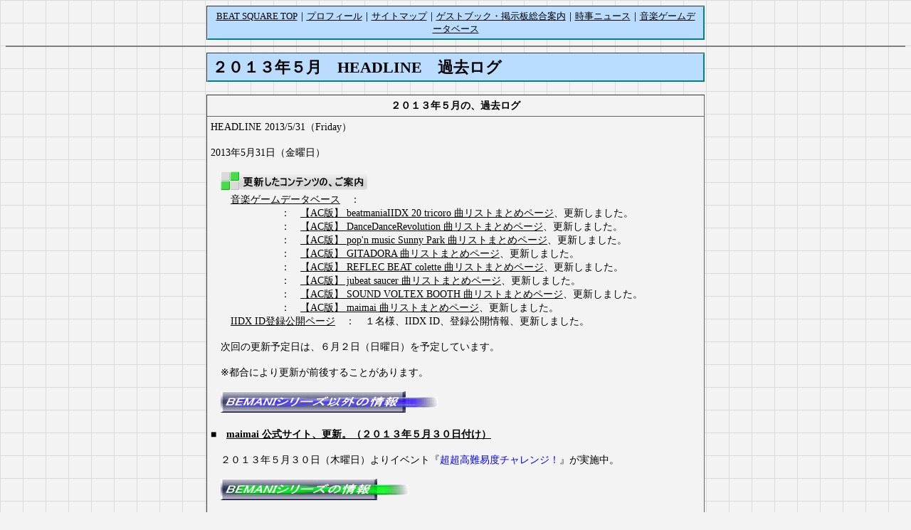

--- FILE ---
content_type: text/html
request_url: http://www2u.biglobe.ne.jp/~hiro-p/headline_log/headline_log_2013_5.htm
body_size: 85252
content:
<!DOCTYPE HTML PUBLIC "-//W3C//DTD HTML 4.01 Transitional//EN">
<HTML>
<HEAD>
<META http-equiv="Content-Type" content="text/html; charset=SHIFT_JIS">
<META name="GENERATOR" content="IBM WebSphere Studio Homepage Builder Version 9.0.0.0 for Windows">
<META http-equiv="Content-Style-Type" content="text/css">
<TITLE>HEADLINE LOG 201305</TITLE>
<STYLE type="text/css">
<!--
@import url(../table.css);
-->
</STYLE>
</HEAD>
<BODY text="#000000" link="#000000" vlink="#0000b7" alink="#009999" bgcolor="#f3f3f3" background="../wall/keisen.gif">
<CENTER>
<TABLE border="1" cellspacing="0" cellpadding="2" class="hpb-cnt-tb1" width="700">
  <TBODY>
    <TR>
      <TD class="org_botton01" align="center"><FONT size="-1"><A href="../index.html" target="_top">BEAT SQUARE TOP</A>｜<A href="../myprofile.htm" target="_top">プロフィール</A>｜<A href="../tree.htm" target="_top">サイトマップ</A>｜<A href="../commu/communication_tool.htm" target="_top">ゲストブック・掲示板総合案内</A>｜<A href="../lounge.htm" target="_top">時事ニュース</A>｜<A href="../beatsquare.htm" target="_top">音楽ゲームデータベース</A></FONT></TD>
    </TR>
  </TBODY>
</TABLE>
<HR noshade>
<TABLE border="1" cellspacing="0" cellpadding="2" class="hpb-cnt-tb1" width="700">
  <TBODY>
    <TR>
      <TD class="org_botton01"><FONT size="+2" style="font-size : 150%;" color="#000000"><B>２０１３年５月　HEADLINE　過去ログ</B></FONT></TD>
    </TR>
  </TBODY>
</TABLE>
<BR>
<TABLE cellspacing="0" cellpadding="2" class="hpb-cnt-tb1" width="700">
  <TBODY>
    <TR>
      <TD align="center" class="org_cell03" style="padding-top : 5px;padding-left : 5px;padding-right : 5px;padding-bottom : 5px;"><B>２０１３年５月の、過去ログ</B></TD>
    </TR>
    <TR>
      <TD align="left" class="org_cell03" style="padding-top : 5px;padding-left : 5px;padding-right : 5px;padding-bottom : 5px;">HEADLINE 2013/5/31（Friday）<BR>
      <BR>
      2013年5月31日（金曜日）<BR>
      <BR>
      　<IMG src="../contents_info.gif" width="206" height="26" border="0" alt="更新したコンテンツのご案内"><BR>
      　　<A href="../beatsquare.htm">音楽ゲームデータベース</A>　：<BR>
      　　　　　　　：　<A href="../list/bm2dx20/bm2dx20.htm">【AC版】 beatmaniaIIDX 20 tricoro 曲リストまとめページ</A>、更新しました。<BR>
      　　　　　　　：　<A href="../list/ddr/ddr.htm">【AC版】 DanceDanceRevolution 曲リストまとめページ</A>、更新しました。<BR>
      　　　　　　　：　<A href="../list/popn_sp/popn_sp.htm">【AC版】 pop'n music Sunny Park 曲リストまとめページ</A>、更新しました。<BR>
      　　　　　　　：　<A href="../list/gitadora/gitadora.htm">【AC版】 GITADORA 曲リストまとめページ</A>、更新しました。<BR>
      　　　　　　　：　<A href="../list/reflec_beat_colette/reflec_beat_colette.htm">【AC版】 REFLEC BEAT colette 曲リストまとめページ</A>、更新しました。<BR>
      　　　　　　　：　<A href="../list/jubeat_saucer/jubeat_saucer.htm">【AC版】 jubeat saucer 曲リストまとめページ</A>、更新しました。<BR>
      　　　　　　　：　<A href="../list/svb/svb.htm">【AC版】 SOUND VOLTEX BOOTH 曲リストまとめページ</A>、更新しました。<BR>
      　　　　　　　：　<A href="../list/maimai/maimai.htm">【AC版】 maimai 曲リストまとめページ</A>、更新しました。<BR>
      　　<A href="../2dx_id.htm">IIDX ID登録公開ページ</A>　：　１名様、IIDX ID、登録公開情報、更新しました。<BR>
      <BR>
      　次回の更新予定日は、６月２日（日曜日）を予定しています。<BR>
      <BR>
      　※都合により更新が前後することがあります。<BR>
      <BR>
      　<IMG src="../topics_other.gif" width="340" height="30" border="0" alt="BEMANIシリーズ以外の情報"><BR>
            <BR>
            ■　<A href="http://maimai.sega.jp/index.shtml" target="_blank"><B>maimai 公式サイト、更新。（２０１３年５月３０日付け）</B></A><BR>
            <BR>
            　２０１３年５月３０日（木曜日）よりイベント『<FONT color="#0000ff">超超高難易度チャレンジ！</FONT>』が実施中。<BR>
            <BR>
            　<IMG src="../topics_bemani.gif" width="299" height="30" border="0" alt="BEMANIシリーズの情報"><BR>
            <BR>
            <B><FONT color="#ff0000">★</FONT></B>　<A href="http://p.eagate.573.jp/game/sdvx/sv/p/" target="_blank"><B>SOUND VOLTEX BOOTH 公式サイト、更新。（２０１３年５月３１日付け）</B></A><BR>
            <BR>
            　関連情報　：　<A href="http://eagate.573.jp/game/sdvx/ii/" target="_blank">SOUND VOLTEX II -infinite infection- 公式サイト、プレページ</A><BR>
            　関連情報　：　<A href="http://www.konami.jp/am/ac_ope/" target="_blank">『SOUND VOLTEX II -infinite infection-』 稼動開始日のご案内 店頭掲示用POP　（２枚）</A><BR>
            　※販促POPは、オペレーターさま向けです。<BR>
            　SOUD VOLTEXシリーズ最新作『<FONT color="#0000ff">SOUND VOLTEX II -infinite infection-</FONT>』は、２０１３年６月５日（水曜日）より稼動開始予定。<BR>
            　また、『<FONT color="#0000ff">SOUND VOLTEX II 制作決定記念コンテスト</FONT>』の各コンテスト採用者の発表もあります。<BR>
            　こちらの第１弾収録の採用作品は、６月５日（水曜日）に発表予定。<BR>
            <BR>
            <B><FONT color="#ff0000">★</FONT></B>　<A href="http://www.konami.jp/bemani/popn/sunnypark/" target="_blank"><B>pop'n music Sunny Park 公式サイト、更新。（２０１３年５月３１日付け）</B></A><BR>
            <BR>
            　２０１３年６月３日（月曜日）からイベントスタート予定の『<FONT color="#0000ff">ミミニャミ・コタローのフライングキャッチ！</FONT>』について、追加曲情報が公開。<BR>
            　jubeat saucer→pop'n music Sunny Park収録予定曲　　<FONT color="#ff0000">※以下、追加判明分のみ掲載</FONT><BR>
            　　・　量子の海のリントヴルム / 黒猫ダンジョン<BR>
            　　・　HEAVNLY MOON / Tatsh<BR>
            　　・　The Wind of Gold / kors k<BR>
            　　・　†渚の小悪魔ラヴリィ～レイディオ† / 夏色ビキニのPrim<BR>
            　　・　JOMANDA / DJ YOSHITAKA<BR>
            　　・　PRANA / TAG<BR>
            　pop'n music Sunny Park→jubeat saucer収録予定曲　<FONT color="#ff0000">※以下、追加判明分のみ掲載</FONT><BR>
            　　・　リメンバーリメンバー / rino &amp; m@sumi from plastic penguin<BR>
            　　・　Snowfield Express / TIME CAPSULE Lab.<BR>
            　　・　黒髪乱れし修羅となりて / 村正クオリア<BR>
            　　・　防人恋歌 / Ax feat.夏川陽子<BR>
            　　・　カラルの月 / 猫叉劇団<BR>
            　　・　恋はどう？モロ◎波動OK☆方式!! / あべにゅうぷろじぇくと feat.佐倉紗織<BR>
            <BR>
            <B><FONT color="#ff0000">★</FONT></B>　<A href="http://www.konami.jp/bemani/gfdm/gitadora/" target="_blank"><B>GITADORA 公式サイト、更新。（２０１３年５月３１日付け）</B></A><BR>
            <BR>
            　５月３０日付けで、<FONT color="#0000ff">GITADORAアプリ</FONT>が更新されています（ver:1.4.0）。<BR>
            　また、アプリ内ゲームスコア不正保存対策のため、６月３日（月曜日）に予定されていたライブ曲の追加は見送りとなりました。<BR>
            　こちらは不正が確認されたプレイヤーへの対応が完了後に、追加予定の発表あり。<BR>
            <BR>
            <B><FONT color="#ff0000">★</FONT></B>　<A href="http://eagate.573.jp/game/reflec/colette/index.html" target="_blank"><B>REFLEC BEAT colette 公式サイト、更新。（２０１３年５月３１日付け）</B></A><BR>
            <BR>
            　関連情報　：　<A href="http://eagate.573.jp/game/bemani/runrun/" target="_blank">『パステルくんとスミス氏のRUNRUNマラソン！』イベントページ</A><BR>
            　２０１３年６月１２日（水曜日）より、『<FONT color="#0000ff">パステルくんとスミス氏のRUNRUNマラソン！第3回大会</FONT>』を実施予定。<BR>
            　また、現在開催中の期間限定<FONT color="#0000ff">給水ボーナス２倍キャンペーン</FONT>は、６月１１日（火曜日）まで、期間延長となりました。<BR>
            <BR>
            ■　<A href="http://p.eagate.573.jp/game/ddr/ac/" target="_blank"><B>DanceDanceRevolution 公式スペシャルサイト、更新。（２０１３年５月３０日付け）</B></A><BR>
            <BR>
            　<FONT color="#0000ff">MUSIC</FONT>のコンテンツが更新され、アーティストコメントが追加されました。<BR>
            　第４回目は、<FONT color="#0000ff">Beautiful Dream / REDALiCE feat. anporin</FONT>、<FONT color="#0000ff">Bombay Bomb / Jena Rose</FONT>の２曲です。<BR>
            <BR>
            ■　<B><A href="http://www.konamistyle.jp/sp/bemani_academy/" target="_blank">コナミスタイルにて、CD『私立BEMANI学園』、収録予定楽曲の一部が追加公開。</A></B><BR>
            <BR>
            　２０１３年７月１７日、発売予定。<BR>
            　また、こちらの3種CDコンプリートセットのコナミスタイル特典は『<FONT color="#0000ff">BEMANI学園ノート</FONT>』<BR>
            <BR>
            ■　<B><A href="http://www.konamistyle.jp/sp/jubeat_saucer3/" target="_blank">コナミスタイルにて、jubeat saucer ORIGINAL SOUNDTRACK - Sho ＆ Hoshiko -、収録予定楽曲の一部が追加公開。</A></B><BR>
            <BR>
            　２０１３年７月１７日、発売予定。<BR>
            <BR>
            ■　<B><A href="http://www.konamistyle.jp/sp/popn21_st/index.html" target="_blank">コナミスタイルにて、pop'n music Sunny Park original soundtrack vol.1、収録予定楽曲の一部が追加公開。</A></B><BR>
            <BR>
            　２０１３年７月１７日、発売予定。<BR>
            <BR>
            ■　<A href="http://www.konami.jp/products/touch_jubeatplus/" target="_blank"><B>jubeat plus（iOS版）、『ニューウェイヴ・カヴァーズ feat. ボカロ pack』が配信開始。</B></A><BR>
            <BR>
            　<FONT color="#0000ff">【iOS】 jubeat plus</FONT>にて、５月楽曲配信パック追加開始のお知らせ。<BR>
            　５月３１日（金曜日）配信開始、<FONT color="#0000ff">ニューウェイヴ・カヴァーズ feat. ボカロ pack</FONT>　（<FONT color="#0000ff">美術館で会った人だろ-ART MANIA</FONT>、<FONT color="#0000ff">シティー・ボーイ</FONT>、<FONT color="#0000ff">磁力ビギン</FONT>、<FONT color="#0000ff">ジェニーはご機嫌ななめ</FONT>）<BR>
            <BR>
            ■　<A href="http://www.konami.jp/products/jubeatplus/index.html" target="_blank"><B>jubeat Plus (Xperia版)、『ニューウェイヴ・カヴァーズ feat. ボカロ pack』が配信開始。</B></A><BR>
            <BR>
            　<FONT color="#0000ff">【Xperia】 jubeat plus</FONT>にて、５月楽曲配信パック追加開始のお知らせ。<BR>
            　５月３１日（金曜日）配信開始、<FONT color="#0000ff">ニューウェイヴ・カヴァーズ feat. ボカロ pack</FONT>　（<FONT color="#0000ff">美術館で会った人だろ-ART MANIA</FONT>、<FONT color="#0000ff">シティー・ボーイ</FONT>、<FONT color="#0000ff">磁力ビギン</FONT>、<FONT color="#0000ff">ジェニーはご機嫌ななめ</FONT>）<BR>
      <BR>
      （管理人）　<A href="../index.html" target="_top">BEAT SQUARE TOPに、もどる</A></TD>
    </TR>
    <TR>
      <TD align="left" class="org_cell03" style="padding-top : 5px;padding-left : 5px;padding-right : 5px;padding-bottom : 5px;">HEADLINE 2013/5/29（Wednesday）<BR>
      <BR>
      2013年5月29日（水曜日）<BR>
      <BR>
      　<IMG src="../contents_info.gif" width="206" height="26" border="0" alt="更新したコンテンツのご案内"><BR>
      　　<A href="../beatsquare.htm">音楽ゲームデータベース</A>　：<BR>
      　　　　　　　：　<A href="../list/bm2dx20/bm2dx20.htm">【AC版】 beatmaniaIIDX 20 tricoro 曲リストまとめページ</A>、更新しました。<BR>
      　　　　　　　：　<A href="../list/popn_sp/popn_sp.htm">【AC版】 pop'n music Sunny Park 曲リストまとめページ</A>、更新しました。<BR>
      　　　　　　　：　<A href="../list/reflec_beat_colette/reflec_beat_colette.htm">【AC版】 REFLEC BEAT colette 曲リストまとめページ</A>、更新しました。<BR>
      　　　　　　　：　<A href="../list/jubeat_saucer/jubeat_saucer.htm">【AC版】 jubeat saucer 曲リストまとめページ</A>、更新しました。<BR>
      <BR>
      　次回の更新予定日は、５月３１日（金曜日）を予定しています。<BR>
      <BR>
      　※都合により更新が前後することがあります。<BR>
      <BR>
      　<IMG src="../topics_bemani.gif" width="299" height="30" border="0" alt="BEMANIシリーズの情報"><BR>
      <BR>
      <B><FONT color="#ff0000">★</FONT></B>　<A href="http://www.konami.jp/bemani/popn/sunnypark/" target="_blank"><B>ミミニャミ×コタローのフライングキャッチ！、２０１３年６月３日（月曜日）よりスタート予定。</B></A><BR>
      <BR>
      　UST放送『<FONT color="#0000ff">jubeat × pop'n 連動決定記念 レアカード枠争奪！BEMANIアーティスト三番勝負</FONT>』にて、発表。<BR>
      　　jubeat saucer→pop'n music Sunny Park収録予定曲<BR>
      　　　・　yellow head joe / S-C-U<BR>
      　　　・　True Blue / dj TAKA feat.AiMEE<BR>
      　　　・　Evans / DJ YOSHITAKA<BR>
      　　　・　Riot of Color / TAG<BR>
      　　pop'n music Sunny Park→jubeat saucer収録予定曲<BR>
      　　　・　Brand New World / VENUS<BR>
      　　　・　サヨナラ・ベヴン / 猫叉Master<BR>
      　　　・　neu / 少年ラジオ<BR>
      　　　・　少年は空を辿る / Power Of Nature<BR>
      <BR>
      <B><FONT color="#ff0000">★</FONT></B>　<B><A href="http://www.konami.jp/mv/hinabita/" target="_blank">ひなビタ♪、公式サイト、更新。</A></B><BR>
      <BR>
      　２０１３年５月２９日（水曜日）より、公開中。<BR>
      　<FONT color="#0000ff">音楽用語解説コーナー『アノネ！』</FONT>も、更新あり。<BR>
      <BR>
      ■　<B><A href="http://p.eagate.573.jp/game/2dx/20/p/ranking/weekly.html" target="_blank">beatmaniaIIDX 20 tricoro WEEKLY RANKING 第２９週目『天空の夜明け』、開催中。</A></B><BR>
      <BR>
      　現在開催中～２０１３年６月５日（水曜日）午後１２：００まで開催中。<BR>
      <BR>
      ■　<A href="http://www.konami.jp/products/touch_reflecbeatplus/" target="_blank"><B>REFLEC BEAT plus、『小南泰葉 キメラ PACK』が配信開始。</B></A><BR>
      <BR>
      　２０１３年５月２９日（水曜日）～配信スタート。<BR>
      　<FONT color="#0000ff">小南泰葉 キメラ PACK</FONT>は、<FONT color="#0000ff">「善悪の彼岸」</FONT>、<FONT color="#0000ff">Trash</FONT>、<FONT color="#0000ff">Drink me</FONT>、<FONT color="#0000ff">世界同時多発ラブ仮病捏造バラード不法投棄(キメラver.)</FONT>の４曲。<BR>
      <BR>
      ■　<A href="http://www.konami.jp/products/touch_jubeatplus/" target="_blank"><B>jubeat plus（iOS版）、『小南泰葉 キメラ pack』が配信開始。</B></A><BR>
      <BR>
      　<FONT color="#0000ff">【iOS】 jubeat plus</FONT>にて、５月楽曲配信パック追加開始のお知らせ。<BR>
      　５月２９日（水曜日）配信開始、<FONT color="#0000ff">小南泰葉 キメラ pack</FONT>　（<FONT color="#0000ff">「善悪の彼岸」</FONT>、<FONT color="#0000ff">やさしい嘘</FONT>、<FONT color="#0000ff">パンを齧った美少女</FONT>、<FONT color="#0000ff">Soupy World</FONT>）<BR>
      <BR>
      ■　<A href="http://www.konami.jp/products/jubeatplus/index.html" target="_blank"><B>jubeat Plus (Xperia版)、『小南泰葉 キメラ pack』が配信開始。</B></A><BR>
      <BR>
      　<FONT color="#0000ff">【Xperia】 jubeat plus</FONT>にて、５月楽曲配信パック追加開始のお知らせ。<BR>
      　５月２９日（水曜日）配信開始、<FONT color="#0000ff">小南泰葉 キメラ pack</FONT>　（<FONT color="#0000ff">「善悪の彼岸」</FONT>、<FONT color="#0000ff">やさしい嘘</FONT>、<FONT color="#0000ff">パンを齧った美少女</FONT>、<FONT color="#0000ff">Soupy World</FONT>）<BR>
      <BR>
      ■　<B><A href="http://www.konami.jp/mobile/musicfull/" target="_blank">「着信★うた♪」KONAMI♪MUSICコーナー、２０１３年５月２９日付け追加配信楽曲情報。</A></B><BR>
      <BR>
      　<FONT color="#0000ff">虚空と光明のディスクール / 日向美ビタースイーツ♪</FONT><BR>
      　<FONT color="#0000ff">ΕΛΠΙΣ / dj TAKA</FONT><BR>
      　<FONT color="#0000ff">とってもとっても、ありがとう。 / 日向美ビタースイーツ♪</FONT><BR>
      　<FONT color="#0000ff">Plan 8 / Ryu☆</FONT><BR>
      　<FONT color="#0000ff">めうめうぺったんたん / 日向美ビタースイーツ♪</FONT><BR>
      　<FONT color="#0000ff">Thor's Hammer / ユニバーサル度胸弟</FONT><BR>
      　<FONT color="#0000ff">イブの時代っ！ / 日向美ビタースイーツ♪</FONT><BR>
      　<FONT color="#0000ff">LANA - セカイノハズレ - / TOMOSUKE×Jazzin'park</FONT><BR>
      　<FONT color="#0000ff">恋とキングコング / 日向美ビタースイーツ♪</FONT>、ほか<BR>
      <BR>
      （管理人）　<A href="../index.html" target="_top">BEAT SQUARE TOPに、もどる</A></TD>
    </TR>
    <TR>
      <TD align="left" class="org_cell03" style="padding-top : 5px;padding-left : 5px;padding-right : 5px;padding-bottom : 5px;">HEADLINE 2013/5/28（Tuesday）<BR>
      <BR>
      2013年5月28日（火曜日）<BR>
      <BR>
      　<IMG src="../contents_info.gif" width="206" height="26" border="0" alt="更新したコンテンツのご案内"><BR>
      　　<A href="../beatsquare.htm">音楽ゲームデータベース</A>　：<BR>
      　　　　　　　：　<A href="../list/bm2dx20/bm2dx20.htm">【AC版】 beatmaniaIIDX 20 tricoro 曲リストまとめページ</A>、更新しました。<BR>
      　　　　　　　：　<A href="../list/gitadora/gitadora.htm">【AC版】 GITADORA 曲リストまとめページ</A>、更新しました。<BR>
      　　　　　　　：　<A href="../list/jubeat_saucer/jubeat_saucer.htm">【AC版】 jubeat saucer 曲リストまとめページ</A>、更新しました。<BR>
      　　　　　　　：　<A href="../list/svb/svb.htm">【AC版】 SOUND VOLTEX BOOTH 曲リストまとめページ</A>、更新しました。<BR>
      　　　　　　　：　<A href="../list/miku_ac/miku_ac.htm">【AC版】 初音ミク Project DIVA Arcade 曲リストまとめページ</A>、更新しました。<BR>
      <BR>
      　次回の更新予定日は、５月２９日（水曜日）を予定しています。<BR>
      <BR>
      　※都合により更新が前後することがあります。<BR>
      <BR>
      　<IMG src="../topics_other.gif" width="340" height="30" border="0" alt="BEMANIシリーズ以外の情報"><BR>
      <BR>
      <B><FONT color="#ff0000">★</FONT></B>　<A href="http://miku.sega.jp/arcade/" target="_blank"><B>初音ミク Project DIVA Arcade 公式サイト、更新。（２０１３年５月２８日付け）</B></A><BR>
      <BR>
      　関連情報　：　<A href="http://miku.sega.jp/info/0592" target="_blank">週間ディーヴァ・ステーション、更新。（２０１３年５月２８日付け）</A><BR>
      　２０１３年５月２９日（水曜日）より、<FONT color="#0000ff">DIVA Net</FONT>にて、過去コンテストスキン（２０１２年１０月分）のカラーバリエーションが追加販売開始予定。<BR>
      <BR>
      ■　<A href="http://k-on.indexweb.jp/" target="_blank"><B>けいおん！放課後リズムタイム 公式サイト、更新。（２０１３年５月２５日付け）</B></A><BR>
      <BR>
      　２０１３年７月３１日までの期間限定で、<FONT color="#0000ff">放課後キャンペーン</FONT>、実施中。<BR>
      　キャンペーン内容は、以下の通り。<BR>
      　　カード裏面にマークが印刷されているカードを３枚１口にして、郵送で「放課後キャンペーン事務局」まで応募。<BR>
      　　公式サイトから応募シートをダウンロードして印刷するか、便せんなどの紙に必要事項を明記。<BR>
      　　抽選で下記賞品が当たる。<BR>
      　　　金賞　１００名　オリジナルボイス入り目覚まし時計（５種）<BR>
      　　　銀賞　１９００名　オリジナルカード（１種）<BR>
      <BR>
      　<IMG src="../topics_bemani.gif" width="299" height="30" border="0" alt="BEMANIシリーズの情報"><BR>
      <BR>
      <B><FONT color="#ff0000">★</FONT></B>　<B><A href="http://eagate.573.jp/game/bemani/p/channel/column/bs_bs/bs_bs_37.html" target="_blank">BEMANI BackstageのBackstage 第５８回裏、公開。</A></B><BR>
      <BR>
      　２０１３年５月２７日（月曜日）～公開中。<BR>
      <BR>
      <B><FONT color="#ff0000">★</FONT></B>　<B><A href="http://www.konami.jp/mv/tomosukejazzinpark_lana/" target="_blank">TOMOSUKE×Jazzin'park presents LANA、specialコンテンツが更新。</A></B><BR>
      <BR>
      　２０１３年５月２７日（月曜日）より、公開中。<BR>
      　今回は、『<FONT color="#0000ff">制作陣へのインタビュー 4 TOMOSUKE×Jazzin'park｣</FONT>』が公開。<BR>
      　また、６月１日より<FONT color="#0000ff">jubeat saucer</FONT>に『<FONT color="#0000ff">LANA - ココロノキオク -</FONT>』と『<FONT color="#0000ff">LANA - セカイノハズレ -</FONT>』が収録決定。<BR>
      <BR>
      <B><FONT color="#ff0000">★</FONT></B>　<B><A href="http://www.konamistyle.jp/sp/bemani_academy/" target="_blank">コナミスタイルにて、CD『私立BEMANI学園』、収録予定楽曲の一部が公開。</A></B><BR>
      <BR>
      　２０１３年７月１７日、発売予定。<BR>
      　既存１０曲のほかにも、追加収録される楽曲があるとか・・・・・・・。<BR>
      <BR>
      <B><FONT color="#ff0000">★</FONT></B>　<B><A href="http://www.konamistyle.jp/sp/jubeat_saucer3/" target="_blank">jubeat saucer ORIGINAL SOUNDTRACK - Sho ＆ Hoshiko -、収録予定楽曲の一部が公開。</A></B><BR>
      <BR>
      　２０１３年７月１７日、発売予定。<BR>
      <BR>
      <B><FONT color="#ff0000">★</FONT></B>　<B><A href="http://t.co/IBXdD0JNce" target="_blank">jubeat saucer、５月２７日（月曜日）から追加のいまだけ楽曲は、スペースカーニバル、ALL MY HEART、うらもからだも落花微塵の３曲。</A></B><BR>
      <BR>
      　６月３日（月曜日）１０：００まで、プレイ可能で出現中。<BR>
      <BR>
      （管理人）　<A href="../index.html" target="_top">BEAT SQUARE TOPに、もどる</A></TD>
    </TR>
    <TR>
      <TD align="left" class="org_cell03" style="padding-top : 5px;padding-left : 5px;padding-right : 5px;padding-bottom : 5px;">HEADLINE 2013/5/26（Sunday）<BR>
      <BR>
      2013年5月26日（日曜日）<BR>
      <BR>
      　<IMG src="../contents_info.gif" width="206" height="26" border="0" alt="更新したコンテンツのご案内"><BR>
      　　<A href="../lounge.htm">時事ニュース</A>　：　２０１３年５月２６日までの時事ニュースを、追記しました。<BR>
      　　<A href="../beatsquare.htm">音楽ゲームデータベース</A>　：<BR>
      　　　　　　　：　<A href="../list/bm2dx20/bm2dx20.htm">【AC版】 beatmaniaIIDX 20 tricoro 曲リストまとめページ</A>、更新しました。<BR>
      　　　　　　　：　<A href="../list/jubeat_saucer/jubeat_saucer.htm">【AC版】 jubeat saucer 曲リストまとめページ</A>、更新しました。<BR>
      　　<A href="../2dx_id.htm">IIDX ID登録公開ページ</A>　：　１名様、IIDX ID、登録公開情報、更新しました。<BR>
      <BR>
      　次回の更新予定日は、５月２８日（火曜日）を予定しています。<BR>
      <BR>
      　※都合により更新が前後することがあります。<BR>
      <BR>
      　<IMG src="../topics_weekly.gif" width="241" height="30" border="0" alt="WEEKLY TOPICS"><BR>
      <BR>
      ■　<B><A href="http://mantan-web.jp/2013/05/25/20130524dog00m200064000c.html" target="_blank">ゲーム1週間：新型ゲーム機「Xbox ONE」発表</A></B><BR>
      <BR>
      　今週のBEMANI関連は、<FONT color="#0000ff">SOUND VOLTEX</FONT>関連で<FONT color="#0000ff">ボルノミクス</FONT>第３週目に突入、さらに<FONT color="#0000ff">SOUND VOLTEX FLOOR</FONT>で東方系公募コンテストの受付がスタート。<BR>
      　週末に東方Projectオンリー同人即売会 博麗神社例大祭に、『<FONT color="#0000ff">SOUND VOLTEX II</FONT>』が出展。<BR>
      　また来週水曜日に、<FONT color="#0000ff">pop'n music Sunny Park</FONT>と<FONT color="#0000ff">jubeat saucer</FONT>連動イベント告知UST放送が決定。<BR>
      　コナミスタイル関連では、Ryu☆ 5th アルバム『<FONT color="#0000ff">Plan8</FONT>』の予約受付開始など。<BR>
      <BR>
      　<IMG src="../topics_other.gif" width="340" height="30" border="0" alt="BEMANIシリーズ以外の情報"><BR>
      <BR>
      ■　<B><A href="http://www.famitsu.com/news/201305/24033686.html" target="_blank">『初音ミク -Project DIVA- f &amp; F』の魅力をつめこんだ1冊が発売！</A></B><BR>
      <BR>
      　現在、発売中。<BR>
      　価格は、２，５２０円（税込み）<BR>
      　A4判、１７６ページ構成。<BR>
      <BR>
      ■　<B><A href="http://www.famitsu.com/news/201305/21033570.html" target="_blank">家庭用ゲーム機版『太鼓の達人』2タイトルの累計出荷数が50万本突破</A></B><BR>
      <BR>
      　Wii用ソフト『<FONT color="#0000ff">太鼓の達人Wii 超ごうか版</FONT>』と、ニンテンドー3DS用ソフト『<FONT color="#0000ff">太鼓の達人 ちびドラゴンと不思議なオーブ</FONT>』の累計出荷本数とのこと。<BR>
      <BR>
      　<IMG src="../topics_bemani.gif" width="299" height="30" border="0" alt="BEMANIシリーズの情報"><BR>
      <BR>
      　<B><A href="headline_log_2013_5.htm">５月２４日（金曜日）までの情報となります、こちらのログページを参照ください。</A></B><BR>
      <BR>
      （管理人）　<A href="../index.html" target="_top">BEAT SQUARE TOPに、もどる</A></TD>
    </TR>
    <TR>
      <TD align="left" class="org_cell03" style="padding-top : 5px;padding-left : 5px;padding-right : 5px;padding-bottom : 5px;">HEADLINE 2013/5/24（Friday）<BR>
      <BR>
      2013年5月24日（金曜日）<BR>
      <BR>
      　<IMG src="../contents_info.gif" width="206" height="26" border="0" alt="更新したコンテンツのご案内"><BR>
      　　<A href="../beatsquare.htm">音楽ゲームデータベース</A>　：<BR>
      　　　　　　　：　<A href="../list/bm2dx20/bm2dx20.htm">【AC版】 beatmaniaIIDX 20 tricoro 曲リストまとめページ</A>、更新しました。<BR>
      　　　　　　　：　<A href="../list/popn_sp/popn_sp.htm">【AC版】 pop'n music Sunny Park 曲リストまとめページ</A>、更新しました。<BR>
      　　　　　　　：　<A href="../list/gitadora/gitadora.htm">【AC版】 GITADORA 曲リストまとめページ</A>、更新しました。<BR>
      　　　　　　　：　<A href="../list/jubeat_saucer/jubeat_saucer.htm">【AC版】 jubeat saucer 曲リストまとめページ</A>、更新しました。<BR>
      　　　　　　　：　<A href="../list/svb/svb.htm">【AC版】 SOUND VOLTEX BOOTH 曲リストまとめページ</A>、更新しました。<BR>
      　　　　　　　：　<A href="../list/miku_ac/miku_ac.htm">【AC版】 初音ミク Project DIVA Arcade 曲リストまとめページ</A>、更新しました。<BR>
      　　<A href="../2dx_id.htm">IIDX ID登録公開ページ</A>　：　１名様、IIDX ID、新規登録、１名様、登録公開情報、更新しました。<BR>
      <BR>
      　次回の更新予定日は、５月２６日（日曜日）を予定しています。<BR>
      <BR>
      　※都合により更新が前後することがあります。<BR>
      <BR>
      　<IMG src="../topics_other.gif" width="340" height="30" border="0" alt="BEMANIシリーズ以外の情報"><BR>
      <BR>
      <B><FONT color="#ff0000">★</FONT></B>　<A href="http://miku.sega.jp/info/0588" target="_blank"><B>週間ディーヴァ・ステーション、更新。（２０１３年５月２３日付け）</B></A><BR>
      <BR>
      　<FONT color="#0000ff">初音ミク Project DIVA Arcade Future Tone</FONT>、ロケテストが開催予定。<BR>
      　とき　：　２０１３年５月２５日（土曜日）、５月２６日（日曜日）<BR>
      　ところ　：　クラブセガ秋葉原新館<BR>
      　新規要素<BR>
      　　・　新デバイス『<FONT color="#0000ff">タッチスライダー</FONT>』追加<BR>
      　　・　モジュールセレクト画面リニューアル<BR>
      　　・　パーツカスタマイズ機能追加<BR>
      　　・　ロケテスト追加新曲は、<FONT color="#0000ff">キャットフード</FONT>と<FONT color="#0000ff">アンハッピーリフレイン</FONT>の２曲。<BR>
      <BR>
      <B><FONT color="#ff0000">★</FONT></B>　<A href="http://miku.sega.jp/arcade/" target="_blank"><B>初音ミク Project DIVA Arcade 公式サイト、更新。（２０１３年５月２４日付け）</B></A><BR>
      <BR>
      　関連情報　：　<A href="http://miku.sega.jp/info/0590" target="_blank">週間ディーヴァ・ステーション、更新。（２０１３年５月２４日付け）</A><BR>
      　２０１３年５月２９日（水曜日）～６月４日（火曜日）まで、<FONT color="#0000ff">第五回超上級コンテスト</FONT>が、開催されます。<BR>
      　内容は、各ステージごとに指定された３曲の中から１曲を選んでいき達成率の合計を競います。<BR>
      　さらに、同じ期間で<FONT color="#0000ff">第三回超上級コンテスト-FINAL-</FONT>および<FONT color="#0000ff">第四回超上級コンテスト-AGAIN-</FONT>が、開催されます。<BR>
      　※過去開催分の超上級コンテストの内容は同様です。<BR>
      <BR>
      　<IMG src="../topics_bemani.gif" width="299" height="30" border="0" alt="BEMANIシリーズの情報"><BR>
      <BR>
      <B><FONT color="#ff0000">★</FONT></B>　<A href="http://eagate.573.jp/game/bemani/p/channel/radio/index.html" target="_blank"><B>BEMANI Webラジオ『BEMANI Backstage』第５８回目、公開中。</B></A><BR>
      <BR>
      　５月２３日（木曜日）配信スタート、第５６回目のゲストは、<B>L.E.D.</B>、<B>とちおとめ</B>が、登場。（敬称略）<BR>
      <BR>
      <B><FONT color="#ff0000">★</FONT></B>　<B><A href="http://www.konamistyle.jp/item/72299" target="_blank">コナミスタイルにて、Ryu☆ 5th アルバム『Plan8』の予約受付開始。</A></B><BR>
      <BR>
      　２０１３年７月３日、発売予定。<BR>
      　コナミスタイル限定グッズセットは数量限定。<BR>
      <BR>
      <B><FONT color="#ff0000">★</FONT></B>　<B><A href="http://www.konamistyle.jp/sp/popn21_st/index.html" target="_blank">コナミスタイルにて、pop'n music Sunny Park original soundtrack vol.1の収録楽曲が追加公開。</A></B><BR>
      <BR>
      　２０１３年７月１７日、発売予定。<BR>
      　まだまだ未公開曲あり。<BR>
      <BR>
      <B><FONT color="#ff0000">★</FONT></B>　<B><A href="http://eagate.573.jp/game/bemani/p/channel/column/report/report_22.html" target="_blank">BEMANI Fan Siteにて、私立BEMANI学園 舞台裏潜入レポート ～Elemental Creation編～が、公開。</A></B><BR>
      <BR>
      　カメラマン　：　<B>U1-ASAMi</B>　（敬称略）<BR>
      <BR>
      <B><FONT color="#ff0000">★</FONT></B>　<B><A href="http://eagate.573.jp/game/bemani/p/channel/column/kotsu/kotsu_10.html" target="_blank">BEMANI Fan Site、今さら聞けないビーマニのコツ、更新。（２０１３年５月２４日付け）</A></B><BR>
      <BR>
      　今回は、<FONT color="#0000ff">DDRをカッコよく踊るコツ</FONT>を<B>TAGさん</B>が答えてくれています。<BR>
      <BR>
      <B><FONT color="#ff0000">★</FONT></B>　<A href="http://www.konami.jp/bemani/popn/sunnypark/" target="_blank"><B>pop'n music Sunny Park 公式サイト、更新。（２０１３年５月２４日付け）</B></A><BR>
      <BR>
      　<FONT color="#0000ff">pop'n music Sunny Park</FONT>、<FONT color="#0000ff">jubeat saucer</FONT>連動イベント告知UST放送決定、放送日時は５月２９日（水曜日）２０時より。<BR>
      　UST放送名　：　『<FONT color="#0000ff">jubeat × pop'n 連動決定記念 レアカード枠争奪！BEMANIアーティスト三番勝負</FONT>』<BR>
      <BR>
      <B><FONT color="#ff0000">★</FONT></B>　<A href="http://www.konami.jp/bemani/gfdm/gitadora/" target="_blank"><B>GITADORA 公式サイト、更新。（２０１３年５月２４日付け）</B></A><BR>
      <BR>
      　<FONT color="#0000ff">GITADORAアプリ</FONT>にてライブ曲追加予告、５月２７日（月曜日）午前７時より。<BR>
      　曲名は、<FONT color="#0000ff">戦場のタクトシュトック / 工藤吉三（ベイシスケイプ）</FONT><BR>
      　また、６月３日（月曜日）にライセンス曲の入れ替えがあります。<BR>
      　　・　追加　<FONT color="#0000ff">星のすみか</FONT><BR>
      　　・　削除　<FONT color="#0000ff">CRAWL</FONT><BR>
      <BR>
      ■　<A href="http://p.eagate.573.jp/game/sdvx/sv/p/" target="_blank"><B>SOUND VOLTEX BOOTH 公式サイト、更新。（２０１３年５月２４日付け）</B></A><BR>
      <BR>
      　東方Projectオンリー同人即売会 博麗神社例大祭（２０１３年５月２６日開催）の『<FONT color="#0000ff">SOUND VOLTEX II</FONT>』の特典情報。<BR>
      　イベント当日コナミブースと収録サークルにて、<FONT color="#0000ff">特製ポストカード</FONT>がプレゼントされる。<BR>
      <BR>
      ■　<A href="http://www.konami.jp/products/touch_jubeatplus/" target="_blank"><B>jubeat plus（iOS版）、『saucer pack 13』が配信開始。</B></A><BR>
      <BR>
      　<FONT color="#0000ff">【iOS】 jubeat plus</FONT>にて、５月楽曲配信パック追加開始のお知らせ。<BR>
      　５月２４日（金曜日）配信開始、<FONT color="#0000ff">saucer pack 13</FONT>　（<FONT color="#0000ff">Wow Wow VENUS</FONT>、<FONT color="#0000ff">此岸の戯事</FONT>、<FONT color="#0000ff">ヒーロー</FONT>、<FONT color="#0000ff">君の元へ</FONT>）<BR>
      <BR>
      ■　<A href="http://www.konami.jp/products/jubeatplus/index.html" target="_blank"><B>jubeat Plus (Xperia版)、『saucer pack 13』が配信開始。</B></A><BR>
      <BR>
      　<FONT color="#0000ff">【Xperia】 jubeat plus</FONT>にて、５月楽曲配信パック追加開始のお知らせ。<BR>
      　５月２４日（金曜日）配信開始、<FONT color="#0000ff">saucer pack 13</FONT>　（<FONT color="#0000ff">Wow Wow VENUS</FONT>、<FONT color="#0000ff">此岸の戯事</FONT>、<FONT color="#0000ff">ヒーロー</FONT>、<FONT color="#0000ff">君の元へ</FONT>）<BR>
      <BR>
      （管理人）　<A href="../index.html" target="_top">BEAT SQUARE TOPに、もどる</A></TD>
    </TR>
    <TR>
      <TD align="left" class="org_cell03" style="padding-top : 5px;padding-left : 5px;padding-right : 5px;padding-bottom : 5px;">HEADLINE 2013/5/22（Wednesday）<BR>
      <BR>
      2013年5月22日（水曜日）<BR>
      <BR>
      　<IMG src="../contents_info.gif" width="206" height="26" border="0" alt="更新したコンテンツのご案内"><BR>
      　　<A href="../beatsquare.htm">音楽ゲームデータベース</A>　：<BR>
      　　　　　　　：　<A href="../list/bm2dx20/bm2dx20.htm">【AC版】 beatmaniaIIDX 20 tricoro 曲リストまとめページ</A>、更新しました。<BR>
      　　　　　　　：　<A href="../list/jubeat_saucer/jubeat_saucer.htm">【AC版】 jubeat saucer 曲リストまとめページ</A>、更新しました。<BR>
      <BR>
      　次回の更新予定日は、５月２４日（金曜日）を予定しています。<BR>
      <BR>
      　※都合により更新が前後することがあります。<BR>
      <BR>
      　<IMG src="../topics_other.gif" width="340" height="30" border="0" alt="BEMANIシリーズ以外の情報"><BR>
      <BR>
      <B><FONT color="#ff0000">★</FONT></B>　<B><A href="http://groovecoaster.com/ac/index.html" target="_blank">GROOVE COASTER 公式サイト、更新。（２０１３年５月２２日付け）</A></B><BR>
      <BR>
      　<B>IOSYS</B>の主催するトークイベント内で、<FONT color="#0000ff">グルーヴコースターナイト（出張版）</FONT>が実施決定。<BR>
      　名称　：　『IOSYSぬるぽ放送局400回記念トークライブ』内にて、『グルーヴコースターナイト（出張版）』<BR>
      　日時　：　２０１３年５月２５日（土曜日）　１８：００開場　１９：００～２２：００<BR>
      　場所　：　新宿ロフトプラスワン<BR>
      <BR>
      　<IMG src="../topics_bemani.gif" width="299" height="30" border="0" alt="BEMANIシリーズの情報"><BR>
      <BR>
      <B><FONT color="#ff0000">★</FONT></B>　<B><A href="http://www.konami.jp/mv/hinabita/" target="_blank">ひなビタ♪、公式サイト、更新、楽曲『虚空と光明のディスクール』が配信スタート。</A></B><BR>
      <BR>
      　２０１３年５月２２日（水曜日）より、公開中。<BR>
      　<FONT color="#0000ff">音楽用語解説コーナー『アノネ！』</FONT>も、更新あり。<BR>
      <BR>
      <B><FONT color="#ff0000">★</FONT></B>　<B><A href="http://www.konami.jp/mv/tomosukejazzinpark_lana/" target="_blank">TOMOSUKE×Jazzin'park presents LANA、『LANA - セカイノハズレ -』が配信スタート。</A></B><BR>
      <BR>
      　２０１３年５月２２日（水曜日）より、公開中。<BR>
      　第６弾曲が配信開始、今回で最後とか？<BR>
      <BR>
      ■　<B><A href="http://p.eagate.573.jp/game/2dx/20/p/ranking/weekly.html" target="_blank">beatmaniaIIDX 20 tricoro WEEKLY RANKING 第２８週目『Devilz Staircase』、開催中。</A></B><BR>
      <BR>
      　現在開催中～２０１３年５月２９日（水曜日）午後１２：００まで開催中。<BR>
      <BR>
      ■　<A href="http://p.eagate.573.jp/game/sdvx/sv/p/floor/remix/04/index.html" target="_blank"><B>（再掲載）　SOUND VOLTEX FLOORにて、東方紅魔境リミックス楽曲コンテスト、実施予定。</B></A><BR>
      <BR>
      　公募期間は、２０１３年５月２３日（木曜日）１５時～６月１１日（火曜日）１５時まで。<BR>
      <BR>
      ■　<A href="http://p.eagate.573.jp/game/sdvx/sv/p/floor/apcard/05/index.html" target="_blank"><B>（再掲載）　SOUND VOLTEX FLOORにて、東方紅魔境アピールカードコンテスト、実施予定。</B></A><BR>
      <BR>
      　公募期間は、２０１３年５月２３日（木曜日）１５時～６月１４日（金曜日）１５時まで。<BR>
      <BR>
      ■　<B><A href="http://www.konami.jp/mobile/musicfull/" target="_blank">「着信★うた♪」KONAMI♪MUSICコーナー、２０１３年５月２２日付け追加配信楽曲情報。</A></B><BR>
      <BR>
      　<FONT color="#0000ff">虚空と光明のディスクール / 日向美ビタースイーツ♪</FONT><BR>
      　<FONT color="#0000ff">LANA - セカイノハズレ - / TOMOSUKE×Jazzin'park</FONT><BR>
      　<FONT color="#0000ff">CONCEPTUAL / Sota Fujimori</FONT><BR>
      　<FONT color="#0000ff">Concertino in Blue / 佐々木博史</FONT><BR>
      　<FONT color="#0000ff">Theme of Sangria / 96</FONT><BR>
      　<FONT color="#0000ff">rumrum triplets / yu_tokiwa.djw</FONT><BR>
      　<FONT color="#0000ff">紅蓮の焔 / 劇団レコード/浅葉リオ</FONT><BR>
      　<FONT color="#0000ff">STAFF ROLL from MASTERPIECE GOLD / 96</FONT><BR>
      　<FONT color="#0000ff">SYNC-ANTHEM / Tatsh feat. 星野奏子</FONT><BR>
      　<FONT color="#0000ff">Sol Cosine Job 2 / DJ TECHNORCH</FONT>、ほか<BR>
      <BR>
      （管理人）　<A href="../index.html" target="_top">BEAT SQUARE TOPに、もどる</A></TD>
    </TR>
    <TR>
      <TD align="left" class="org_cell03" style="padding-top : 5px;padding-left : 5px;padding-right : 5px;padding-bottom : 5px;">HEADLINE 2013/5/21（Tuesday）<BR>
      <BR>
      2013年5月21日（火曜日）<BR>
      <BR>
      　<IMG src="../contents_info.gif" width="206" height="26" border="0" alt="更新したコンテンツのご案内"><BR>
      　　<A href="../myprofile.htm">プロフィール</A>　：　更新しました。<BR>
      　　<A href="../beatsquare.htm">音楽ゲームデータベース</A>　：<BR>
      　　　　　　　：　<A href="../list/bm2dx20/bm2dx20.htm">【AC版】 beatmaniaIIDX 20 tricoro 曲リストまとめページ</A>、更新しました。<BR>
      　　　　　　　：　<A href="../list/gitadora/gitadora.htm">【AC版】 GITADORA 曲リストまとめページ</A>、更新しました。<BR>
      　　　　　　　：　<A href="../list/jubeat_saucer/jubeat_saucer.htm">【AC版】 jubeat saucer 曲リストまとめページ</A>、更新しました。<BR>
      　　　　　　　：　<A href="../list/svb/svb.htm">【AC版】 SOUND VOLTEX BOOTH 曲リストまとめページ</A>、更新しました。<BR>
      　　　　　　　：　<A href="../list/miku_ac/miku_ac.htm">【AC版】 初音ミク Project DIVA Arcade 曲リストまとめページ</A>、更新しました。<BR>
      <BR>
      　次回の更新予定日は、５月２２日（水曜日）を予定しています。<BR>
      <BR>
      　※都合により更新が前後することがあります。<BR>
      <BR>
      　<IMG src="../topics_other.gif" width="340" height="30" border="0" alt="BEMANIシリーズ以外の情報"><BR>
      <BR>
      <B><FONT color="#ff0000">★</FONT></B>　<A href="http://miku.sega.jp/arcade/" target="_blank"><B>初音ミク Project DIVA Arcade 公式サイト、更新。（２０１３年５月２０日付け）</B></A><BR>
      <BR>
      　関連情報　：　<A href="http://miku.sega.jp/info/0587" target="_blank">週間ディーヴァ・ステーション、更新。（２０１３年５月２０日付け）</A><BR>
      　２０１３年５月２０日（月曜日）～６月２３日（火曜日）まで、稼動３周年を記念して、期間中に<FONT color="#0000ff">初音ミク Project DIVA Arcade</FONT>をプレイすることで、１週間ごとに１００ｖｐが獲得できるようになります。<BR>
      <BR>
      　<IMG src="../topics_bemani.gif" width="299" height="30" border="0" alt="BEMANIシリーズの情報"><BR>
      <BR>
      <B><FONT color="#ff0000">★</FONT></B>　<B><A href="http://eagate.573.jp/game/bemani/p/channel/column/bs_bs/bs_bs_36.html" target="_blank">BEMANI BackstageのBackstage 第５７回裏、公開。</A></B><BR>
      <BR>
      　２０１３年５月２０日（月曜日）～公開中。<BR>
      <BR>
      <B><FONT color="#ff0000">★</FONT></B>　<B><A href="http://www.konamistyle.jp/sp/popn21_st/index.html" target="_blank">コナミスタイルにて、pop'n music Sunny Park original soundtrack vol.1の収録楽曲が一部公開。</A></B><BR>
      <BR>
      　２０１３年７月１７日、発売予定。<BR>
      <BR>
      <B><FONT color="#ff0000">★</FONT></B>　<B><A href="http://p.eagate.573.jp/game/bemani/p/channel/column/report/report_21.html" target="_blank">BEMANI Fan Siteにて、私立BEMANI学園舞台裏潜入レポートが公開。</A></B><BR>
      <BR>
      　２０１３年５月２０日（月曜日）～公開中。<BR>
      <BR>
      <B><FONT color="#ff0000">★</FONT></B>　<A href="http://p.eagate.573.jp/game/sdvx/sv/p/" target="_blank"><B>SOUND VOLTEX BOOTH 公式サイト、更新。（２０１３年５月２１日付け）</B></A><BR>
      <BR>
      　現在開催中の<FONT color="#0000ff">ボルノミクス</FONT>について、第３週目の内容が公開になっています。<BR>
      　以下の楽曲が、２０１３年５月２１日（火曜日）～５月２８日（火曜日）までの期間限定でブロックダウンおよびプレイ可能になっています。<BR>
      　　・　EGG / ginkiha<BR>
      　　・　VISION / nora2r<BR>
      　　・　TRIGGER★HAPPY / P*Light<BR>
      　　・　線香花火 SDVX edit / kamome sano<BR>
      　　・　eclair au chocolat / eclair au chocolat<BR>
      　　・　灰色の空想をつかんで / じろうす<BR>
      　　・　MANDARA / さたな<BR>
      　　・　センチメント / uno(IOSYS)<BR>
      　　・　Disagree Feelings / uno(IOSYS)<BR>
      　　・　ナツノメイロ / stereoberry<BR>
      　　・　true feeling？～本当の気持ち♪～ / shin<BR>
      　　・　夕焼のナパーム (SDVX Edit) / 飛鳥男<BR>
      　　・　境界インサニティー / Toma+o<BR>
      　　・　BlueSky / Noriyuki<BR>
      <BR>
      <B><FONT color="#ff0000">★</FONT></B>　<B><A href="http://t.co/AXAdecbjEZ" target="_blank">jubeat saucer、５月２０日（月曜日）から追加のいまだけ楽曲は、HIEAT-BIT-HIT-BEAT、POINT ZERO、LUV
      CAN SAVE Uの３曲。</A></B><BR>
      <BR>
      　５月２７日（月曜日）１０：００まで、プレイ可能で出現中。<BR>
      <BR>
      ■　<B><A href="http://t.co/amAbn7m7iJ" target="_blank">BEMANI Fan Siteにて、らびーとカップ２が、終了。</A></B><BR>
      <BR>
      　２０１３年５月２０日（月曜日）午前１０時をもって終了。<BR>
      <BR>
      （管理人）　<A href="../index.html" target="_top">BEAT SQUARE TOPに、もどる</A></TD>
    </TR>
    <TR>
      <TD align="left" class="org_cell03" style="padding-top : 5px;padding-left : 5px;padding-right : 5px;padding-bottom : 5px;">HEADLINE 2013/5/19（Sunday）<BR>
      <BR>
      2013年5月19日（日曜日）<BR>
      <BR>
      　<IMG src="../contents_info.gif" width="206" height="26" border="0" alt="更新したコンテンツのご案内"><BR>
      　　<A href="../tree.htm" target="_top">サイトマップ</A>　：　<A href="../bemani_kentei/bemani_kentei.htm">完全オリジナル BEMANI検定バナー 配布ページ</A>を追加しました。<BR>
      　　<A href="../myprofile.htm">プロフィール</A>　：　更新しました。<BR>
      　　<A href="../lounge.htm">時事ニュース</A>　：　２０１３年５月１９日までの時事ニュースを、追記しました。<BR>
      　　<A href="../beatsquare.htm">音楽ゲームデータベース</A>　：<BR>
      　　　　　　　：　<A href="../list/bm2dx20/bm2dx20.htm">【AC版】 beatmaniaIIDX 20 tricoro 曲リストまとめページ</A>、更新しました。<BR>
      　　　　　　　：　<A href="../list/jubeat_saucer/jubeat_saucer.htm">【AC版】 jubeat saucer 曲リストまとめページ</A>、更新しました。<BR>
      　　　　　　　：　<A href="../list/svb/svb.htm">【AC版】 SOUND VOLTEX BOOTH 曲リストまとめページ</A>、更新しました。<BR>
      <BR>
      　次回の更新予定日は、５月２１日（火曜日）を予定しています。<BR>
      <BR>
      　※都合により更新が前後することがあります。<BR>
      <BR>
      　色々と後手になってしまい、すみませんでした、新企画的なものを１つ用意できましたので公開しました。<BR>
      <BR>
      　よろしくお願いします。<BR>
      <BR>
      　<IMG src="../topics_weekly.gif" width="241" height="30" border="0" alt="WEEKLY TOPICS"><BR>
      <BR>
      ■　<B><A href="http://mantan-web.jp/2013/05/18/20130517dog00m200062000c.html" target="_blank">ゲーム1週間：「信長の野望」が4年ぶり新作　いきものがかり・吉岡がポケモン声優に</A></B><BR>
      <BR>
      　今週は、<FONT color="#0000ff">beatmaniaIIDX 20 tricoro</FONT>において<FONT color="#0000ff">全店舗協力戦 最終章 ぼくらの宇宙戦争</FONT>のANOTHER譜面が解禁。<BR>
      　<FONT color="#0000ff">pop'n music Sunny Park</FONT>では５月の楽曲追加イベントとポップンウォーカーのさらなる拡張、さらにBEMANIアーティストのNET対戦イベントが開催。<BR>
      　<FONT color="#0000ff">SOUND VOLTEX</FONT>では、<FONT color="#0000ff">ボルノミクス第２週目</FONT>に突入と、週末に新情報あり。<BR>
      <BR>
      　<IMG src="../topics_other.gif" width="340" height="30" border="0" alt="BEMANIシリーズ以外の情報"><BR>
      <BR>
      ■　<B><A href="http://blog.maya.vc/?eid=86" target="_blank">MAYAさん、書籍『ILLUSTRATION 2013』に掲載される</A></B><BR>
      <BR>
      　２０１３年５月２２日、発売予定。（ソーテック社より）<BR>
      　イラストレーター１５０人の中の１人として掲載。<BR>
      <BR>
      ■　<B><A href="http://app.famitsu.com/20130516_164676/" target="_blank">人気ボカロP ハチ氏の楽曲でノリノリ♪『グルーヴコースター ゼロ』最新情報</A></B><BR>
      <BR>
      　現在、配信中。<BR>
      　今回は、『<FONT color="#0000ff">ニコニコミュージックパック 4</FONT>』の紹介、価格は、４５０円（税込み）<BR>
      　　・　マトリョシカ<BR>
      　　・　結ンデ開イテ羅刹ト骸<BR>
      　　・　Mrs.Pumpkinの滑稽な夢<BR>
      　　・　ワンダーランドと羊の歌<BR>
      　上記４曲を収録。<BR>
      <BR>
      ■　<B><A href="http://www.4gamer.net/games/153/G015316/20130517062/" target="_blank">「RAH 初音ミク -Project DIVA- F」に表情を変える追加パーツの付属が決定</A></B><BR>
      <BR>
      　２０１４年１月２３日、発売予定。　※初回限定生産<BR>
      　価格は、２３，９００円（税込み）<BR>
      <BR>
      　<IMG src="../topics_bemani.gif" width="299" height="30" border="0" alt="BEMANIシリーズの情報"><BR>
      <BR>
      <B><FONT color="#ff0000">★</FONT></B>　<B><A href="http://www.4gamer.net/games/139/G013911/20130422003/" target="_blank">L.E.D.×DJ YOSHITAKA×DJ Genki対談企画。BEMANIシリーズが今，若手を求める理由とは。キーマンの三人に話を聞いてみた</A></B><BR>
      <BR>
      　今回も、読み応えバツグンな内容です。<BR>
      <BR>
      <B><FONT color="#ff0000">★</FONT></B>　<A href="http://p.eagate.573.jp/game/sdvx/sv/p/" target="_blank"><B>SOUND VOLTEX BOOTH 公式サイト、更新。（２０１３年５月１８日付け）</B></A><BR>
      <BR>
      　東方Projectオンリー同人即売会 博麗神社例大祭（２０１３年５月２６日開催）に、『<FONT color="#0000ff">SOUND VOLTEX II</FONT>』が出展予定。<BR>
      　追加曲詳細<BR>
      　　・　星霜輪廻～ Repeat ～ / EastNewSound feat. 茶太<BR>
      　　・　蒼空に舞え、墨染の桜 / さくら (Silver Forest)<BR>
      　　・　待チ人ハ来ズ。 / 豚乙女<BR>
      　　・　神々の祈り / 舞風 -MAIKAZE/ / 沙紗飛鳥<BR>
      　　・　エピクロスの虹はもう見えない / SYNC.ART'S feat. 美里<BR>
      　　・　東方妖々夢 ～ the maximum moving about～<BR>
      　　・　魔境堕天録サリエル / Unlucky Morpheus<BR>
      　また、２種類の公募コンテストが発表されました。<BR>
      　　・　<A href="http://p.eagate.573.jp/game/sdvx/sv/p/floor/remix/04/index.html" target="_blank">東方紅魔境リミックス楽曲コンテスト</A>　（２０１３年５月２３日１５時～６月１１日１５時まで）<BR>
      　　・　<A href="http://p.eagate.573.jp/game/sdvx/sv/p/floor/apcard/05/index.html" target="_blank">東方紅魔境アピールカードコンテスト</A>　（２０１３年５月２３日１５時～６月１４日１５時まで）<BR>
      <BR>
      （管理人）　<A href="../index.html" target="_top">BEAT SQUARE TOPに、もどる</A></TD>
    </TR>
    <TR>
      <TD align="left" class="org_cell03" style="padding-top : 5px;padding-left : 5px;padding-right : 5px;padding-bottom : 5px;">HEADLINE 2013/5/17（Friday）<BR>
      <BR>
      2013年5月17日（金曜日）<BR>
      <BR>
      　<IMG src="../contents_info.gif" width="206" height="26" border="0" alt="更新したコンテンツのご案内"><BR>
      　　<A href="../beatsquare.htm">音楽ゲームデータベース</A>　：<BR>
      　　　　　　　：　<A href="../list/bm2dx20/bm2dx20.htm">【AC版】 beatmaniaIIDX 20 tricoro 曲リストまとめページ</A>、更新しました。<BR>
      　　　　　　　：　<A href="../list/ddr/ddr.htm">【AC版】 DanceDanceRevolution 曲リストまとめページ</A>、更新しました。<BR>
      　　　　　　　：　<A href="../list/popn_sp/popn_sp.htm">【AC版】 pop'n music Sunny Park 曲リストまとめページ</A>、更新しました。<BR>
      　　　　　　　：　<A href="../list/gitadora/gitadora.htm">【AC版】 GITADORA 曲リストまとめページ</A>、更新しました。<BR>
      　　　　　　　：　<A href="../list/jubeat_saucer/jubeat_saucer.htm">【AC版】 jubeat saucer 曲リストまとめページ</A>、更新しました。<BR>
      <BR>
      　次回の更新予定日は、５月１９日（日曜日）を予定しています。<BR>
      <BR>
      　※都合により更新が前後することがあります。<BR>
      <BR>
      　<IMG src="../topics_bemani.gif" width="299" height="30" border="0" alt="BEMANIシリーズの情報"><BR>
      <BR>
      <B><FONT color="#ff0000">★</FONT></B>　<A href="http://eagate.573.jp/game/bemani/p/channel/radio/index.html" target="_blank"><B>BEMANI Webラジオ『BEMANI Backstage』第５７回目、公開中。</B></A><BR>
      <BR>
      　５月１６日（木曜日）配信スタート、第５６回目のゲストは、<B>PON</B>、<B>96</B>が、登場。（敬称略）<BR>
      <BR>
      <B><FONT color="#ff0000">★</FONT></B>　<A href="http://www.konami.jp/bemani/gfdm/gitadora/" target="_blank"><B>GITADORA 公式サイト、更新。（２０１３年５月１７日付け）</B></A><BR>
      <BR>
      　<FONT color="#0000ff">GITADORAアプリ</FONT>にてライブ曲追加予告、５月２０日（月曜日）午前７時より。<BR>
      　曲名は、<FONT color="#0000ff">BLUE BOOTS / Mutsuhiko Izumi</FONT><BR>
      <BR>
      <B><FONT color="#ff0000">★</FONT></B>　<A href="http://p.eagate.573.jp/game/ddr/ac/" target="_blank"><B>DanceDanceRevolution 公式スペシャルサイト、更新。（２０１３年５月１６日付け）</B></A><BR>
      <BR>
      　<FONT color="#0000ff">MUSIC</FONT>のコンテンツが更新され、アーティストコメントが追加されました。<BR>
      　第３回目は、<FONT color="#0000ff">めうめうぺったんたん！！</FONT>、<FONT color="#0000ff">Qipchaq</FONT>の２曲です。<BR>
      <BR>
      （管理人）　<A href="../index.html" target="_top">BEAT SQUARE TOPに、もどる</A></TD>
    </TR>
    <TR>
      <TD align="left" class="org_cell03" style="padding-top : 5px;padding-left : 5px;padding-right : 5px;padding-bottom : 5px;">HEADLINE 2013/5/15（Wednesday）<BR>
      <BR>
      2013年5月15日（水曜日）<BR>
      <BR>
      　<IMG src="../contents_info.gif" width="206" height="26" border="0" alt="更新したコンテンツのご案内"><BR>
      　　<A href="../beatsquare.htm">音楽ゲームデータベース</A>　：<BR>
      　　　　　　　：　<A href="../list/bm2dx20/bm2dx20.htm">【AC版】 beatmaniaIIDX 20 tricoro 曲リストまとめページ</A>、更新しました。<BR>
      　　　　　　　：　<A href="../list/popn_sp/popn_sp.htm">【AC版】 pop'n music Sunny Park 曲リストまとめページ</A>、更新しました。<BR>
      　　　　　　　：　<A href="../list/reflec_beat_colette/reflec_beat_colette.htm">【AC版】 REFLEC BEAT colette 曲リストまとめページ</A>、更新しました。<BR>
      　　　　　　　：　<A href="../list/jubeat_saucer/jubeat_saucer.htm">【AC版】 jubeat saucer 曲リストまとめページ</A>、更新しました。<BR>
      　　　　　　　：　<A href="../list/miku_ac/miku_ac.htm">【AC版】 初音ミク Project DIVA Arcade 曲リストまとめページ</A>、更新しました。<BR>
      <BR>
      　次回の更新予定日は、５月１７日（金曜日）を予定しています。<BR>
      <BR>
      　※都合により更新が前後することがあります。<BR>
      <BR>
      　<IMG src="../topics_bemani.gif" width="299" height="30" border="0" alt="BEMANIシリーズの情報"><BR>
      <BR>
      <B><FONT color="#ff0000">★</FONT></B>　<B><A href="http://www.konami.jp/mv/hinabita/" target="_blank">ひなビタ♪、公式サイト、更新、今回は、めうによる『ポリリズム』の解説。</A></B><BR>
      <BR>
      　２０１３年５月１５日（水曜日）より、公開中。<BR>
      <BR>
      <B><FONT color="#ff0000">★</FONT></B>　<B><A href="http://www.konami.jp/mv/tomosukejazzinpark_lana/" target="_blank">TOMOSUKE×Jazzin'park presents LANA、Storyに『Answer -Ⅲ-』が追加。</A></B><BR>
      <BR>
      　２０１３年５月１５日（水曜日）より、公開中。<BR>
      <BR>
      ■　<B><A href="http://p.eagate.573.jp/game/2dx/20/p/ranking/weekly.html" target="_blank">beatmaniaIIDX 20 tricoro WEEKLY RANKING 第２７週目『YAKSHA』、開催中。</A></B><BR>
      <BR>
      　現在開催中～２０１３年５月２２日（水曜日）午後１２：００まで開催中。<BR>
      <BR>
      ■　<A href="http://www.konami.jp/products/touch_jubeatplus/" target="_blank"><B>jubeat plus（iOS版）、『ひなビタ pack』が配信開始。</B></A><BR>
      <BR>
      　<FONT color="#0000ff">【iOS】 jubeat plus</FONT>にて、５月楽曲配信パック追加開始のお知らせ。<BR>
      　５月１５日（水曜日）配信開始、<FONT color="#0000ff">ひなビタ pack</FONT>　（<FONT color="#0000ff">恋とキングコング</FONT>、<FONT color="#0000ff">イブの時代っ！</FONT>、<FONT color="#0000ff">めうめうぺったんたん！！</FONT>、<FONT color="#0000ff">とってもとっても、ありがとう</FONT>）<BR>
      <BR>
      ■　<A href="http://www.konami.jp/products/jubeatplus/index.html" target="_blank"><B>jubeat Plus (Xperia版)、『ひなビタ pack』が配信開始。</B></A><BR>
      <BR>
      　<FONT color="#0000ff">【Xperia】 jubeat plus</FONT>にて、５月楽曲配信パック追加開始のお知らせ。<BR>
      　５月１５日（水曜日）配信開始、<FONT color="#0000ff">ひなビタ pack</FONT>　（<FONT color="#0000ff">恋とキングコング</FONT>、<FONT color="#0000ff">イブの時代っ！</FONT>、<FONT color="#0000ff">めうめうぺったんたん！！</FONT>、<FONT color="#0000ff">とってもとっても、ありがとう</FONT>）<BR>
      <BR>
      ■　<B><A href="http://www.konami.jp/mobile/musicfull/" target="_blank">「着信★うた♪」KONAMI♪MUSICコーナー、２０１３年５月１５日付け追加配信楽曲情報。</A></B><BR>
      <BR>
      　<FONT color="#0000ff">Sol Cosine Job 2 / DJ TECHNORCH</FONT><BR>
      　<FONT color="#0000ff">O JIYA / ASMAT &amp; emi</FONT><BR>
      　<FONT color="#0000ff">金輪際のエレジー (Long Version) / 劇団レコード/浅葉リオ</FONT><BR>
      　<FONT color="#0000ff">CHIMERA / 96</FONT><BR>
      　<FONT color="#0000ff">New Decade IIDX Edition / Sota F.</FONT><BR>
      　<FONT color="#0000ff">Mother Tree (Long Version) / AIKO OI</FONT><BR>
      　<FONT color="#0000ff">Progressive Kids / 96</FONT><BR>
      　<FONT color="#0000ff">S!ck / Eagle</FONT><BR>
      　<FONT color="#0000ff">俺と愛とロック (Long Version) / milll</FONT><BR>
      　<FONT color="#0000ff">Liberation / dj TAKA</FONT><BR>
      　<FONT color="#0000ff">とってもとっても、ありがとう。 / 日向美ビタースイーツ♪</FONT>、ほか<BR>
      <BR>
      （管理人）　<A href="../index.html" target="_top">BEAT SQUARE TOPに、もどる</A></TD>
    </TR>
    <TR>
      <TD align="left" class="org_cell03" style="padding-top : 5px;padding-left : 5px;padding-right : 5px;padding-bottom : 5px;">HEADLINE 2013/5/14（Tuesday）<BR>
      <BR>
      2013年5月14日（火曜日）<BR>
      <BR>
      　<IMG src="../contents_info.gif" width="206" height="26" border="0" alt="更新したコンテンツのご案内"><BR>
      　　<A href="../beatsquare.htm">音楽ゲームデータベース</A>　：<BR>
      　　　　　　　：　<A href="../list/bm2dx20/bm2dx20.htm">【AC版】 beatmaniaIIDX 20 tricoro 曲リストまとめページ</A>、更新しました。<BR>
      　　　　　　　：　<A href="../list/ddr/ddr.htm">【AC版】 DanceDanceRevolution 曲リストまとめページ</A>、更新しました。<BR>
      　　　　　　　：　<A href="../list/popn_sp/popn_sp.htm">【AC版】 pop'n music Sunny Park 曲リストまとめページ</A>、更新しました。<BR>
      　　　　　　　：　<A href="../list/gitadora/gitadora.htm">【AC版】 GITADORA 曲リストまとめページ</A>、更新しました。<BR>
      　　　　　　　：　<A href="../list/reflec_beat_colette/reflec_beat_colette.htm">【AC版】 REFLEC BEAT colette 曲リストまとめページ</A>、更新しました。<BR>
      　　　　　　　：　<A href="../list/jubeat_saucer/jubeat_saucer.htm">【AC版】 jubeat saucer 曲リストまとめページ</A>、更新しました。<BR>
      　　　　　　　：　<A href="../list/svb/svb.htm">【AC版】 SOUND VOLTEX BOOTH 曲リストまとめページ</A>、更新しました。<BR>
      　　　　　　　：　<A href="../list/maimai/maimai.htm">【AC版】 maimai 曲リストまとめページ</A>、更新しました。<BR>
      　　　　　　　：　<A href="../list/miku_ac/miku_ac.htm">【AC版】 初音ミク Project DIVA Arcade 曲リストまとめページ</A>、更新しました。<BR>
      　　<A href="../2dx_id.htm">IIDX ID登録公開ページ</A>　：　１名様、IIDX ID、新規登録公開しました。<BR>
      <BR>
      　次回の更新予定日は、５月１５日（水曜日）を予定しています。<BR>
      <BR>
      　※都合により更新が前後することがあります。<BR>
      <BR>
      　<IMG src="../topics_other.gif" width="340" height="30" border="0" alt="BEMANIシリーズ以外の情報"><BR>
      <BR>
      <B><FONT color="#ff0000">★</FONT></B>　<B><A href="http://groovecoaster.com/ac/index.html" target="_blank">GROOVE COASTER 公式サイト、更新。（２０１３年４月２６日付け）</A></B><BR>
      <BR>
      　２０１３年５月１７日（金曜日）２２：００より、<FONT color="#0000ff">ニコニコ生放送『グルーヴコースターナイト2』</FONT>の再放送が決定。<BR>
      <BR>
      <B><FONT color="#ff0000">★</FONT></B>　<A href="http://miku.sega.jp/arcade/" target="_blank"><B>初音ミク Project DIVA Arcade 公式サイト、更新。（２０１３年５月１４日付け）</B></A><BR>
      <BR>
      　関連情報　：　<A href="http://miku.sega.jp/info/0585" target="_blank">週間ディーヴァ・ステーション、更新。（２０１３年５月１５日付け）</A><BR>
      　２０１３年５月１５日（水曜日）より、追加のモジュール情報が、公開されています。<BR>
      　　・　<FONT color="#0000ff">KAITO　：　ジーニアス</FONT>　２５０vp<BR>
      　　・　<FONT color="#0000ff">MEIKO　：　ホイッスル</FONT>　２５０ｖｐ<BR>
      　また、５月１２日（日曜日）より、ｖｐ募金イベント『<FONT color="#0000ff">ノブリス・オブリージュ</FONT>』の対象者への抽選もスタートしています。<BR>
      <BR>
      　<IMG src="../topics_bemani.gif" width="299" height="30" border="0" alt="BEMANIシリーズの情報"><BR>
      <BR>
      <B><FONT color="#ff0000">★</FONT></B>　<B><A href="http://eagate.573.jp/game/bemani/p/channel/column/bs_bs/bs_bs_35.html" target="_blank">BEMANI BackstageのBackstage 第５６回裏、公開。</A></B><BR>
      <BR>
      　２０１３年５月１３日（月曜日）～公開中。<BR>
      <BR>
      <B><FONT color="#ff0000">★</FONT></B>　<B><A href="http://eagate.573.jp/game/bemani/p/channel/column/kotsu/kotsu_09.html" target="_blank">BEMANI Fan Site、今さら聞けないビーマニのコツ、更新。（２０１３年５月１３日付け）</A></B><BR>
      <BR>
      　今回は、<FONT color="#0000ff">DDRをカッコよく踊るコツ</FONT>を<B>TAGさん</B>が答えてくれています。<BR>
      <BR>
      <B><FONT color="#ff0000">★</FONT></B>　<A href="http://p.eagate.573.jp/game/sdvx/sv/p/" target="_blank"><B>SOUND VOLTEX BOOTH 公式サイト、更新。（２０１３年５月１４日付け）</B></A><BR>
      <BR>
      　現在開催中の<FONT color="#0000ff">ボルノミクス</FONT>について、第２週目の内容が公開になっています。<BR>
      　以下の楽曲が、２０１３年５月１４日（火曜日）～５月２１日（火曜日）までの期間限定でブロックダウンおよびプレイ可能になっています。<BR>
      　　・　Vampire Killer scar-ed Pf rmx / fu_mou<BR>
      　　・　遠く Dexholic Mix / Dixie Flatline feat.祭屋<BR>
      　　・　Xepher Light and Darkness Dragon Remix / デッドボールP<BR>
      　　・　Diamond Dust Black Diamond Dust / azuma<BR>
      　　・　Second Heaven Lamaze-REMIX / ラマーズP<BR>
      　　・　RED ZONE Neo Classical Party Remix / 幽閉カタルシス<BR>
      　　・　サイコパスコミュニケーション / ゆちゃP<BR>
      　　・　neu BSP style / cosMo@暴走P<BR>
      　　・　TYCOON / SOUND HOLIC feat. Nana Takahashi<BR>
      　　・　不思議玩具ガンガラディンドン / マチゲリータ<BR>
      　　・　ヤサイマシ☆ニンニクアブラオオメ / azuma feat.ななひら<BR>
      　　・　RPGシンドローム / 幽閉カタルシス<BR>
      　　・　恋する☆宇宙戦争っ！！ あばばばみっくす / ARM(IOSYS)<BR>
      　　・　突撃！ガラスのニーソ姫！D.watt nu-denpa RMX / D.watt<BR>
      　　・　世界はネコのもの / Nem<BR>
      <BR>
      <B><FONT color="#ff0000">★</FONT></B>　<A href="http://eagate.573.jp/game/reflec/colette/index.html" target="_blank"><B>REFLEC BEAT colette 公式サイト、更新。（２０１３年５月１４日付け）</B></A><BR>
      <BR>
      　２０１３年５月１５日（水曜日）より、『<FONT color="#0000ff">ひなビタ♪×REFLEC BEAT coletteキャンペーン</FONT>』を実施予定。<BR>
      　　・　<FONT color="#0000ff">REFLEC BEAT colette</FONT>に、<FONT color="#0000ff">虚空と光明のディスクール / 日向美ビタースイーツ♪</FONT>を楽曲先行追加。<BR>
      　　・　<A href="http://www.konami.jp/products/touch_reflecbeatplus/" target="_blank">iOS版 REFLEC BEAT plus</A>に、『<FONT color="#0000ff">ひなビタ PACK（恋とキングコング、イブの時代っ！、めうめうぺったんたん！！、とってもとっても、ありがとう）</FONT>』の配信。<BR>
      　また、現在開催中のイベント『<A href="http://eagate.573.jp/game/bemani/runrun/" target="_blank">パステルくんとスミス氏のRUNRUNマラソン！</A>』について、期間限定で給水ボーナス２倍キャンペーンも実施予定。<BR>
      　こちらのキャンペーン実施期間は、２０１３年５月１５日（水曜日）～５月３１日（金曜日）までとなります。<BR>
      <BR>
      <B><FONT color="#ff0000">★</FONT></B>　<A href="http://www.konami.jp/bemani/popn/sunnypark/" target="_blank"><B>pop'n music Sunny Park 公式サイト、更新。（２０１３年５月１３日付け）</B></A><BR>
      <BR>
      　スペシャルイベント『<FONT color="#0000ff">こんな５月、はじめてっ…！フレッシュ５フェア～</FONT>』にあわせて行われるBEMANIアーティストとネット対戦イベントの時間割が公開中。<BR>
      <BR>
      <B><FONT color="#ff0000">★</FONT></B>　<B><A href="http://t.co/z9yL3wtFH5" target="_blank">jubeat saucer、５月１３日（月曜日）から追加のいまだけ楽曲は、IN THE NAME OF LOVEとVanityの２曲。</A></B><BR>
      <BR>
      　５月２０日（月曜日）１０：００まで、プレイ可能で出現中。<BR>
      <BR>
      （管理人）　<A href="../index.html" target="_top">BEAT SQUARE TOPに、もどる</A></TD>
    </TR>
    <TR>
      <TD align="left" class="org_cell03" style="padding-top : 5px;padding-left : 5px;padding-right : 5px;padding-bottom : 5px;">HEADLINE 2013/5/12（Sunday）<BR>
      <BR>
      2013年5月12日（日曜日）<BR>
      <BR>
      　<IMG src="../contents_info.gif" width="206" height="26" border="0" alt="更新したコンテンツのご案内"><BR>
      　　<A href="../tree.htm" target="_top">サイトマップ</A>　：　<A href="../topics_log_2013.htm">時事ニュース ２０１３年 NEWS LOG</A>を更新しました。<BR>
      　　<A href="../lounge.htm">時事ニュース</A>　：　２０１３年５月１２日までの時事ニュースを、追記しました。<BR>
      　　<A href="../beatsquare.htm">音楽ゲームデータベース</A>　：<BR>
      　　　　　　　：　<A href="../list/bm2dx20/bm2dx20.htm">【AC版】 beatmaniaIIDX 20 tricoro 曲リストまとめページ</A>、更新しました。<BR>
      　　　　　　　：　<A href="../list/ddr/ddr.htm">【AC版】 DanceDanceRevolution 曲リストまとめページ</A>、更新しました。<BR>
      　　　　　　　：　<A href="../list/popn_sp/popn_sp.htm">【AC版】 pop'n music Sunny Park 曲リストまとめページ</A>、更新しました。<BR>
      　　　　　　　：　<A href="../list/gitadora/gitadora.htm">【AC版】 GITADORA 曲リストまとめページ</A>、更新しました。<BR>
      　　　　　　　：　<A href="../list/reflec_beat_colette/reflec_beat_colette.htm">【AC版】 REFLEC BEAT colette 曲リストまとめページ</A>、更新しました。<BR>
      　　　　　　　：　<A href="../list/jubeat_saucer/jubeat_saucer.htm">【AC版】 jubeat saucer 曲リストまとめページ</A>、更新しました。<BR>
      　　　　　　　：　<A href="../list/maimai/maimai.htm">【AC版】 maimai 曲リストまとめページ</A>、更新しました。<BR>
      　　　　　　　：　<A href="../list/miku_ac/miku_ac.htm">【AC版】 初音ミク Project DIVA Arcade 曲リストまとめページ</A>、更新しました。<BR>
      　　<A href="../2dx_id.htm">IIDX ID登録公開ページ</A>　：　３名様、IIDX ID、新規登録公開しました。<BR>
      <BR>
      　次回の更新予定日は、５月１４日（火曜日）を予定しています。<BR>
      <BR>
      　※都合により更新が前後することがあります。<BR>
      <BR>
      　<IMG src="../topics_weekly.gif" width="241" height="30" border="0" alt="WEEKLY TOPICS"><BR>
      <BR>
      ■　<B><A href="http://mantan-web.jp/2013/05/11/20130511dog00m200041000c.html" target="_blank">ゲーム1週間：Vita品不足で売り上げ激減　GACKTが「サイレントヒル」のテーマ曲</A></B><BR>
      <BR>
      　今週は、<FONT color="#0000ff">beatmaniaIIDX 20 tricoro</FONT>において<FONT color="#0000ff">全店舗協力戦 最終章 ぼくらの宇宙戦争</FONT>が追加。<BR>
      　また、<FONT color="#0000ff">DanceDanceRevolution</FONT>ではRoiz関連曲２曲にCHALLENGE譜面の追加。<BR>
      　<FONT color="#0000ff">SOUND VOLTEX</FONT>では、<FONT color="#0000ff">ボルノミクス</FONT>と題して『<FONT color="#0000ff">EXIT TUNES</FONT>』楽曲配信（４曲）が追加されるなど。<BR>
      　該当しない他機種でも来週以降に行われるイベントがしっかりと用意されているようなので、休む暇がない！？<BR>
      <BR>
      　<IMG src="../topics_other.gif" width="340" height="30" border="0" alt="BEMANIシリーズ以外の情報"><BR>
      <BR>
      <B><FONT color="#ff0000">★</FONT></B>　<A href="http://maimai.sega.jp/index.shtml" target="_blank"><B>maimai 公式サイト、更新。（２０１３年５月９日付け）</B></A><BR>
      <BR>
      　２０１３年５月９日（木曜日）より新曲が新たに６曲追加されました。<BR>
      　また同時に期間限定で限定トロフィーが獲得できるイベントがスタート。<BR>
      <BR>
      <B><FONT color="#ff0000">★</FONT></B>　<A href="http://miku.sega.jp/info/0584" target="_blank"><B>週間ディーヴァ・ステーション、更新。（２０１３年５月１０日付け）</B></A><BR>
      <BR>
      　２０１３年５月１５日（水曜日）～５月２８日（火曜日）まで、<FONT color="#0000ff">第三回スコアコンテスト</FONT>が、開催されます。<BR>
      　それに伴い銀賞報酬の各種限定スキンが、公開です。<BR>
      　初級銀報賞スキン　：　<FONT color="#0000ff">蘇芳 (BLUE)</FONT><BR>
      　中級銀報賞スキン　：　<FONT color="#0000ff">青い月夜に (BLUE)</FONT><BR>
      　上級銀報賞スキン　：　<FONT color="#0000ff">どっとねっとミクさん (GOLD)</FONT><BR>
      <BR>
      　<IMG src="../topics_bemani.gif" width="299" height="30" border="0" alt="BEMANIシリーズの情報"><BR>
      <BR>
      <B><FONT color="#ff0000">★</FONT></B>　<A href="http://eagate.573.jp/game/bemani/p/channel/radio/index.html" target="_blank"><B>BEMANI Webラジオ『BEMANI Backstage』第５６回目、公開中。</B></A><BR>
      <BR>
      　５月９日（木曜日）配信スタート、第５６回目のゲストは、<B>96</B>、<B>劇団レコード</B>が、登場。（敬称略）<BR>
      <BR>
      <B><FONT color="#ff0000">★</FONT></B>　<B><A href="http://www.konamistyle.jp/sp/jubeat_saucer3/" target="_blank">jubeat saucer ORIGINAL SOUNDTRACK - Sho ＆ Hoshiko -、初回特典公開</A></B><BR>
      <BR>
      　コナミスタイル初回限定盤特典は、<FONT color="#0000ff">オリジナルデザイン特製収納BOX</FONT>。<BR>
      <BR>
      <B><FONT color="#ff0000">★</FONT></B>　<A href="http://www.konami.jp/bemani/popn/sunnypark/" target="_blank"><B>pop'n music Sunny Park 公式サイト、更新。（２０１３年５月１０日付け）</B></A><BR>
      <BR>
      　関連情報　：　<A href="http://mp.i-revo.jp/user.php/popn-music/entry/322.html" target="_blank">ポップン STAFF BLOG、更新。（２０１３年５月１０日付け）</A><BR>
      　２０１３年５月１５日（水曜日）１０：００より、スペシャルイベント『<FONT color="#0000ff">こんな５月、はじめてっ…！フレッシュ５フェア～</FONT>』が開催予定。<BR>
      　それにあわせてBEMANIアーティストとネット対戦イベントが再び開催予定。<BR>
      <BR>
      <B><FONT color="#ff0000">★</FONT></B>　<A href="http://www.konami.jp/bemani/gfdm/gitadora/" target="_blank"><B>GITADORA 公式サイト、更新。（２０１３年５月１０日付け）</B></A><BR>
      <BR>
      　<FONT color="#0000ff">GITADORAアプリ</FONT>にてライブ曲追加予告、５月１３日（月曜日）午前７時より。<BR>
      　曲名は、<FONT color="#0000ff">ガラス越し→バイなう / seiya-murai feat.ALT</FONT><BR>
      <BR>
      ■　<A href="http://eagate.573.jp/game/2dx/20/p/index.html" target="_blank"><B>beatmaniaIIDX 20 tricoro 公式サイト、更新。（２０１３年５月９日付け）</B></A><BR>
      <BR>
      　<FONT color="#0000ff">NEW SONG</FONT>のコンテンツが更新、第20回目は、<FONT color="#0000ff">Proof of the existence</FONT>です。<BR>
      　さらに、『<FONT color="#0000ff">全店舗協力戦 最終章 ぼくらの宇宙戦争</FONT>』が5/8(水曜日)～登場中！<BR>
      <BR>
      ■　<A href="http://mp.i-revo.jp/user.php/ddr/entry/602.html" target="_blank"><B>DDR FROM STAFF公式ブログ、更新。（２０１３年５月９日付け）</B></A><BR>
      <BR>
      　５月１０日（金曜日）１０時より、『<FONT color="#0000ff">ACROSS WORLD</FONT>』と『<FONT color="#0000ff">Starry HEAVEN</FONT>』にCHALLENGE譜面が新たに登場中。<BR>
      <BR>
      （管理人）　<A href="../index.html" target="_top">BEAT SQUARE TOPに、もどる</A></TD>
    </TR>
    <TR>
      <TD align="left" class="org_cell03" style="padding-top : 5px;padding-left : 5px;padding-right : 5px;padding-bottom : 5px;">HEADLINE 2013/5/8（Wednesday）<BR>
      <BR>
      2013年5月8日（水曜日）<BR>
      <BR>
      　<IMG src="../contents_info.gif" width="206" height="26" border="0" alt="更新したコンテンツのご案内"><BR>
      　　<A href="../beatsquare.htm">音楽ゲームデータベース</A>　：<BR>
      　　　　　　　：　<A href="../list/bm2dx20/bm2dx20.htm">【AC版】 beatmaniaIIDX 20 tricoro 曲リストまとめページ</A>、更新しました。<BR>
      　　　　　　　：　<A href="../list/ddr/ddr.htm">【AC版】 DanceDanceRevolution 曲リストまとめページ</A>、更新しました。<BR>
      　　　　　　　：　<A href="../list/reflec_beat_colette/reflec_beat_colette.htm">【AC版】 REFLEC BEAT colette 曲リストまとめページ</A>、更新しました。<BR>
      　　　　　　　：　<A href="../list/jubeat_saucer/jubeat_saucer.htm">【AC版】 jubeat saucer 曲リストまとめページ</A>、更新しました。<BR>
      <BR>
      　次回の更新予定日は、５月１２日（日曜日）を予定しています。<BR>
      <BR>
      　５月１０日（金曜日）は、都合により更新を休みます。<BR>
      <BR>
      　※都合により更新が前後することがあります。<BR>
      <BR>
      　また告知しております、BEMANI検定合格バナーについては今週もしくは来週中に公開予定で進めております。<BR>
      <BR>
      　<IMG src="../topics_other.gif" width="340" height="30" border="0" alt="BEMANIシリーズ以外の情報"><BR>
      <BR>
      ■　<A href="http://miku.sega.jp/info/0580" target="_blank"><B>週間ディーヴァ・ステーション、更新。（２０１３年５月７日付け）</B></A><BR>
      <BR>
      　ゴールデンウイークに行われたイベント『<FONT color="#0000ff">ニコニコ超会議２</FONT>』および『<FONT color="#0000ff">日テレ黄金週間</FONT>』の公式レポート記事。<BR>
      <BR>
      　<IMG src="../topics_bemani.gif" width="299" height="30" border="0" alt="BEMANIシリーズの情報"><BR>
      <BR>
      <B><FONT color="#ff0000">★</FONT></B>　<B><A href="http://next.rikunabi.com/tech/docs/ct_s03600.jsp?p=002371&vos=nrnntechtwiter00001" target="_blank">音楽ゲームのカリスマ西村宜隆氏が語るBEMANIの進化　【Teck総研】</A></B><BR>
      <BR>
      　<B>DJ YOSHITAKA</B>こと<B>西村宜隆さん</B>が、今期よりBEMANIプロダクションプロデューサーへ。<BR>
      　読み応えバツグンな内容になっています！<BR>
      <BR>
      <B><FONT color="#ff0000">★</FONT></B>　<B><A href="http://www.youtube.com/watch?v=gcPQeSgA2Rw" target="_blank">BEMANIシリーズテレビCMがYouTubeにて、公開中。</A></B><BR>
      <BR>
      　<FONT color="#ff0000">※情報リンクをクリックで音が鳴ります、ご注意ください。</FONT><BR>
      　２０１３年５月８日（水曜日）より、公開中。<BR>
      <BR>
      <B><FONT color="#ff0000">★</FONT></B>　<A href="http://www.konami.jp/am/ac_ope/" target="_blank"><B>SOUND VOLTEX BOOTH 『ボルノミクス 第1弾』 開催のご案内 店頭掲示用POP（２枚）</B></A><BR>
      <BR>
      　※オペレーターさま向け<BR>
      　リンク先のページからPDFファイルとなります。<BR>
      <BR>
      <B><FONT color="#ff0000">★</FONT></B>　<B><A href="http://www.konami.jp/mv/hinabita/" target="_blank">ひなビタ♪、公式サイト、更新、ひなビタ♪放送局第六回公開、ほか。</A></B><BR>
      <BR>
      　２０１３年５月８日（水曜日）より、公開中。<BR>
      　アノネ！のコーナーも更新。<BR>
      <BR>
      <B><FONT color="#ff0000">★</FONT></B>　<B><A href="http://www.konami.jp/mv/tomosukejazzinpark_lana/" target="_blank">TOMOSUKE×Jazzin'park presents LANA、『LANA - ココロノキオク -』のPVが公開。</A></B><BR>
      <BR>
      　２０１３年５月８日（水曜日）より、公開中。<BR>
      <BR>
      ■　<B><A href="http://p.eagate.573.jp/game/2dx/20/p/ranking/weekly.html" target="_blank">beatmaniaIIDX 20 tricoro WEEKLY RANKING 第２６週目『The Limbo』、開催中。</A></B><BR>
      <BR>
      　現在開催中～２０１３年５月１５日（水曜日）午後１２：００まで開催中。<BR>
      <BR>
      ■　<A href="http://www.konami.jp/products/touch_reflecbeatplus/" target="_blank"><B>REFLEC BEAT plus、『May'n PACK』が配信開始。</B></A><BR>
      <BR>
      　２０１３年５月８日（水曜日）～配信スタート。<BR>
      　<FONT color="#0000ff">May'n PACK</FONT>は、<FONT color="#0000ff">キミシニタモウコトナカレ</FONT>、<FONT color="#0000ff">Ready Go!</FONT>、<FONT color="#0000ff">Scarlet Ballet</FONT>、<FONT color="#0000ff">Chase the world</FONT>の４曲。<BR>
      <BR>
      ■　<B><A href="http://www.konami.jp/mobile/musicfull/" target="_blank">「着信★うた♪」KONAMI♪MUSICコーナー、２０１３年５月８日付け追加配信楽曲情報。</A></B><BR>
      <BR>
      　<FONT color="#0000ff">Survival Games～Far Away -Live Simulation Mix-～ / VENUS</FONT><BR>
      　<FONT color="#0000ff">Pink Rose / Kiyommy+Seiya</FONT><BR>
      　<FONT color="#0000ff">俺と愛とロック (Long Version) / milll</FONT><BR>
      　<FONT color="#0000ff">風林火山 / 96</FONT><BR>
      　<FONT color="#0000ff">Liberation / dj TAKA</FONT><BR>
      　<FONT color="#0000ff">梅雪夜 / Qrispy Joybox feat.mao</FONT><BR>
      　<FONT color="#0000ff">記憶の欠片 / Sana</FONT><BR>
      　<FONT color="#0000ff">こわれそうなもの (Long Version) / 永谷喬夫</FONT><BR>
      　<FONT color="#0000ff">In The Blackest Den / 96</FONT><BR>
      　<FONT color="#0000ff">405nm (Ryu☆mix) / Another Infinity</FONT><BR>
      　<FONT color="#0000ff">Going My Way -instrumental- / BONUS</FONT>、ほか<BR>
      <BR>
      （管理人）　<A href="../index.html" target="_top">BEAT SQUARE TOPに、もどる</A></TD>
    </TR>
    <TR>
      <TD align="left" class="org_cell03" style="padding-top : 5px;padding-left : 5px;padding-right : 5px;padding-bottom : 5px;">HEADLINE 2013/5/7（Tuesday）<BR>
      <BR>
      2013年5月7日（火曜日）<BR>
      <BR>
      　<IMG src="../contents_info.gif" width="206" height="26" border="0" alt="更新したコンテンツのご案内"><BR>
      　　<A href="../beatsquare.htm">音楽ゲームデータベース</A>　：<BR>
      　　　　　　　：　<A href="../list/bm2dx20/bm2dx20.htm">【AC版】 beatmaniaIIDX 20 tricoro 曲リストまとめページ</A>、更新しました。<BR>
      　　　　　　　：　<A href="../list/gitadora/gitadora.htm">【AC版】 GITADORA 曲リストまとめページ</A>、更新しました。<BR>
      　　　　　　　：　<A href="../list/reflec_beat_colette/reflec_beat_colette.htm">【AC版】 REFLEC BEAT colette 曲リストまとめページ</A>、更新しました。<BR>
      　　　　　　　：　<A href="../list/jubeat_saucer/jubeat_saucer.htm">【AC版】 jubeat saucer 曲リストまとめページ</A>、更新しました。<BR>
      　　　　　　　：　<A href="../list/svb/svb.htm">【AC版】 SOUND VOLTEX BOOTH 曲リストまとめページ</A>、更新しました。<BR>
      　　　　　　　：　<A href="../list/miku_ac/miku_ac.htm">【AC版】 初音ミク Project DIVA Arcade 曲リストまとめページ</A>、更新しました。<BR>
      <BR>
      　次回の更新予定日は、５月８日（水曜日）を予定しています。<BR>
      <BR>
      　※都合により更新が前後することがあります。<BR>
      <BR>
      　また告知しております、BEMANI検定合格バナーについては今週もしくは来週中に公開予定で進めております。<BR>
      <BR>
      　<IMG src="../topics_other.gif" width="340" height="30" border="0" alt="BEMANIシリーズ以外の情報"><BR>
      <BR>
      <B><FONT color="#ff0000">★</FONT></B>　<A href="http://k-on.indexweb.jp/" target="_blank"><B>けいおん！放課後リズムタイム 公式サイト、更新。（２０１３年５月７日付け）</B></A><BR>
      <BR>
      　<FONT color="#0000ff">カード紹介ページ</FONT>、更新。（スーパーレアカードが追加。）<BR>
      <BR>
      ■　<A href="http://miku.sega.jp/arcade/" target="_blank"><B>初音ミク Project DIVA Arcade 公式サイト、更新。（２０１３年５月７日付け）</B></A><BR>
      <BR>
      　２０１３年５月８日（水曜日）より、ｖｐ募金イベント『<FONT color="#0000ff">ノブリス・オブリージュ</FONT>』開催のお知らせ。<BR>
      <BR>
      　<IMG src="../topics_bemani.gif" width="299" height="30" border="0" alt="BEMANIシリーズの情報"><BR>
      <BR>
      <FONT color="#ff0000"><B>★</B></FONT>　<A href="http://p.eagate.573.jp/game/sdvx/sv/p/" target="_blank"><B>SOUND VOLTEX BOOTH 公式サイト、更新。（２０１３年５月７日付け）</B></A><BR>
      <BR>
      　本日５月７日（火曜日）より、<FONT color="#0000ff">ボルノミクス</FONT>と題して『<FONT color="#0000ff">EXIT TUNES</FONT>』楽曲配信（４曲）が追加されています。<BR>
      　それに伴い、追加楽曲の試聴ページが追加です。<BR>
      　　・　<FONT color="#0000ff">仇返しシンドローム</FONT> /<FONT color="#0000ff">まふまふ feat.IA</FONT><BR>
      　　・　<FONT color="#0000ff">孤独の番人</FONT> / <FONT color="#0000ff">SCL Project（natsuP）feat. MAYU</FONT><BR>
      　　・　<FONT color="#0000ff">ドロボウナイトトリック</FONT> / <FONT color="#0000ff">ゆちゃP feat.GUMI</FONT><BR>
      　　・　<FONT color="#0000ff">ルービックキューブ</FONT> / <FONT color="#0000ff">otetsu feat.GUMI</FONT><BR>
      　またこちらのイベントは今後週替わりで楽曲が一時解禁されていく模様、さらに楽曲ブロックダウンも実施されるとのこと。<BR>
      <BR>
      <B><FONT color="#ff0000">★</FONT></B>　<B><A href="http://t.co/5LMalHXjHE" target="_blank">jubeat saucer、５月６日（月曜日）から追加のいまだけ楽曲は、candiiとDragontail Butterflyの２曲。</A></B><BR>
      <BR>
      　５月１３日（月曜日）１０：００まで、プレイ可能で出現中。<BR>
      <BR>
      ■　<A href="http://eagate.573.jp/game/reflec/colette/index.html" target="_blank"><B>REFLEC BEAT colette 公式サイト、更新。（２０１３年５月７日付け）</B></A><BR>
      <BR>
      　５月５日の期間限定楽曲と、５月４日・５月５日の時間限定楽曲について解禁しない現象が発生したため、改めて再度イベント実施予定。<BR>
      　　・　５月１１日（土曜日）　<FONT color="#0000ff">黒点</FONT>、<FONT color="#0000ff">天空の夜明け</FONT><BR>
      　　・　５月１２日（日曜日）　<FONT color="#0000ff">ARACHNE</FONT>、<FONT color="#0000ff">桜</FONT><BR>
      　　　※期間限定で上記楽曲がオススメ楽曲として登場します。<BR>
      <BR>
      ■　<A href="http://www.konami.jp/products/touch_jubeatplus/" target="_blank"><B>jubeat plus（iOS版）、『星野奏子 pack 2』が配信開始。</B></A><BR>
      <BR>
      　<FONT color="#0000ff">【iOS】 jubeat plus</FONT>にて、５月楽曲配信パック追加開始のお知らせ。<BR>
      　５月７日（火曜日）配信開始、<FONT color="#0000ff">星野奏子 pack 2</FONT>　（<FONT color="#0000ff">マドンナレディ</FONT>、<FONT color="#0000ff">COLORS</FONT>、<FONT color="#0000ff">人魚</FONT>、<FONT color="#0000ff">LOVE MAGIC</FONT>）<BR>
      <BR>
      ■　<A href="http://www.konami.jp/products/jubeatplus/index.html" target="_blank"><B>jubeat Plus (Xperia版)、『星野奏子 pack 2』『星野奏子 pack』が配信開始。</B></A><BR>
      <BR>
      　<FONT color="#0000ff">【Xperia】 jubeat plus</FONT>にて、５月楽曲配信パック追加開始のお知らせ。<BR>
      　５月７日（火曜日）配信開始、<FONT color="#0000ff">星野奏子 pack 2</FONT>　（<FONT color="#0000ff">マドンナレディ</FONT>、<FONT color="#0000ff">COLORS</FONT>、<FONT color="#0000ff">人魚</FONT>、<FONT color="#0000ff">LOVE MAGIC</FONT>）<BR>
      　５月７日（火曜日）配信開始、<FONT color="#0000ff">星野奏子 pack</FONT>　（<FONT color="#0000ff">Diamond snow～きっとまた逢える～</FONT>、<FONT color="#0000ff">トゲノマユ</FONT>、<FONT color="#0000ff">蒼の太陽～その先にある未来～(Vision of the Future Ver)</FONT>、<FONT color="#0000ff">Hey! Boys &amp; Girls</FONT>）<BR>
      <BR>
      （管理人）　<A href="../index.html" target="_top">BEAT SQUARE TOPに、もどる</A></TD>
    </TR>
    <TR>
      <TD align="left" class="org_cell03" style="padding-top : 5px;padding-left : 5px;padding-right : 5px;padding-bottom : 5px;">HEADLINE 2013/5/5（Sunday）<BR>
      <BR>
      2013年5月5日（日曜日）<BR>
      <BR>
      　<IMG src="../contents_info.gif" width="206" height="26" border="0" alt="更新したコンテンツのご案内"><BR>
      　　<FONT color="#ff0000">Web拍手送信ページ</FONT>　：　２０１３年４月末までのWeb拍手数を、公開しました。<BR>
      　　<A href="../tree.htm" target="_top">サイトマップ</A>　：　<A href="headline_log_2013_5.htm">HEADLINE LOG ２０１３年５月分のページ</A>を追加しました。<BR>
      　　<A href="../lounge.htm">時事ニュース</A>　：　２０１３年５月５日までの時事ニュースを、追記しました。<BR>
      　　<A href="../beatsquare.htm">音楽ゲームデータベース</A>　：<BR>
      　　　　　　　：　<A href="../list/bm2dx20/bm2dx20.htm">【AC版】 beatmaniaIIDX 20 tricoro 曲リストまとめページ</A>、更新しました。<BR>
      　　　　　　　：　<A href="../list/ddr/ddr.htm">【AC版】 DanceDanceRevolution 曲リストまとめページ</A>、更新しました。<BR>
      　　　　　　　：　<A href="../list/gitadora/gitadora.htm">【AC版】 GITADORA 曲リストまとめページ</A>、更新しました。<BR>
      　　　　　　　：　<A href="../list/jubeat_saucer/jubeat_saucer.htm">【AC版】 jubeat saucer 曲リストまとめページ</A>、更新しました。<BR>
      　　<A href="../2dx_id.htm">IIDX ID登録公開ページ</A>　：　１名様、IIDX ID、新規登録公開しました。<BR>
      <BR>
      　次回の更新予定日は、５月７日（火曜日）を予定しています。<BR>
      <BR>
      　※都合により更新が前後することがあります。<BR>
      <BR>
      　■　<B><A href="http://www.arcadiamagazine.com/index.html">月間アルカディア№１５７</A>、買ってきました～</B><BR>
      <BR>
      <DIV align="left">
      <TABLE border="0" cellpadding="5" cellspacing="0">
        <TBODY>
          <TR>
            <TD align="center" valign="middle" width="128" height="80"><A href="../photo/magazine20130430.jpg"><IMG src="../magazine20130430_thumb.jpg" width="128" height="73" border="1"></A></TD>
          </TR>
        </TBODY>
      </TABLE>
      </DIV>
      <BR>
      　今月号アルカディアのBEATMAXIMUMのコーナーは、現在開催中の<FONT color="#0000ff">私立BEMANI学園</FONT>の特集ページで４ページ構成になっています。<BR>
      <BR>
      　<IMG src="../topics_other.gif" width="340" height="30" border="0" alt="BEMANIシリーズ以外の情報"><BR>
      <BR>
      ■　<B><A href="http://game.watch.impress.co.jp/docs/news/20130430_597993.html" target="_blank">iOS向けコンテンツ「太鼓の達人プラス」期間限定価格で「パズドラぱっく」を配信開始。</A></B><BR>
      <BR>
      　現在配信中。<BR>
      　配信期間中の価格は２５０円、期間終了後の価格は４５０円<BR>
      　以下、収録曲内容。<BR>
      　　・　<FONT color="#0000ff">Walking Through The Towers</FONT><BR>
      　　・　<FONT color="#0000ff">A New Journey</FONT><BR>
      　　・　<FONT color="#0000ff">The Orb Festival</FONT><BR>
      　また、追加課金なしで今後２曲をさらに追加配信予定。<BR>
      <BR>
      （管理人）　<A href="../index.html" target="_top">BEAT SQUARE TOPに、もどる</A></TD>
    </TR>
    <TR>
      <TD align="left" class="org_cell03" style="padding-top : 5px;padding-left : 5px;padding-right : 5px;padding-bottom : 5px;">HEADLINE 2013/5/2（Thursday）<BR>
      <BR>
      2013年5月2日（木曜日）<BR>
      <BR>
      　<IMG src="../contents_info.gif" width="206" height="26" border="0" alt="更新したコンテンツのご案内"><BR>
      　　<A href="../beatsquare.htm">音楽ゲームデータベース</A>　：<BR>
      　　　　　　　：　<A href="../list/bm2dx20/bm2dx20.htm">【AC版】 beatmaniaIIDX 20 tricoro 曲リストまとめページ</A>、更新しました。<BR>
      　　　　　　　：　<A href="../list/jubeat_saucer/jubeat_saucer.htm">【AC版】 jubeat saucer 曲リストまとめページ</A>、更新しました。<BR>
      <BR>
      　次回の更新予定日は、５月５日（日曜日）を予定しています。<BR>
      <BR>
      　※都合により更新が前後することがあります。<BR>
      <BR>
      　<IMG src="../topics_bemani.gif" width="299" height="30" border="0" alt="BEMANIシリーズの情報"><BR>
      <BR>
      <B><FONT color="#ff0000">★</FONT></B>　<B><A href="http://shop.konami.jp/" target="_blank">コナミスタイル 東京ミッドタウン店 ゴールデンウィーク期間中の営業時間変更について</A></B><BR>
      <BR>
      　２０１３年５月４日（土曜日）と５月５日（日曜日）は、１７：００より営業開始予定。<BR>
      <BR>
      <B><FONT color="#ff0000">★</FONT></B>　<B><A href="http://www.konami.jp/mv/hinabita/" target="_blank">ひなビタ♪、公式サイト、更新、ひかビタ♪曲がjubeat saucerに収録、ほか。</A></B><BR>
      <BR>
      　２０１３年５月１日（水曜日）より、公開中。<BR>
      <BR>
      <FONT color="#ff0000"><B>★</B></FONT>　<A href="http://eagate.573.jp/game/danceevolution/ac/" target="_blank"><B>DanceEvolution ARCADE 公式サイト、更新。（２０１３年５月２日付け）</B></A><BR>
      <BR>
      　<FONT color="#0000ff">カスタマイズ</FONT>においてプレーヤーネームリセットができない不具合は解消されています。<BR>
      <BR>
      　『<FONT color="#0000ff">放課後★ダンエボ部！</FONT>』が現在開催中。<BR>
      <BR>
      ■　<B><A href="http://p.eagate.573.jp/game/2dx/20/p/ranking/weekly.html" target="_blank">beatmaniaIIDX 20 tricoro WEEKLY RANKING 第２５週目『NNRT』、開催中。</A></B><BR>
      <BR>
      　現在開催中～２０１３年５月８日（水曜日）午後１２：００まで開催中。<BR>
      <BR>
      ■　<B><A href="http://www.konami.jp/mobile/musicfull/" target="_blank">「着信★うた♪」KONAMI♪MUSICコーナー、２０１３年５月１日付け追加配信楽曲情報。</A></B><BR>
      <BR>
      　<FONT color="#0000ff">Devil Fish Dumpling / 96</FONT><BR>
      　<FONT color="#0000ff">BLUE STRUGGLER / L.E.D.</FONT><BR>
      　<FONT color="#0000ff">Going My Way / BONUS</FONT><BR>
      　<FONT color="#0000ff">DOUBLE IMPACT / 96</FONT><BR>
      　<FONT color="#0000ff">Ascalon / Qrispy Joybox</FONT><BR>
      　<FONT color="#0000ff">It's my Miracle (Extended Mix) / Another Infinity feat. Mayumi Morinaga</FONT><BR>
      　<FONT color="#0000ff">Beaking Dawn feat. NO+CHIN,AYANO / GUHROOVY</FONT><BR>
      　<FONT color="#0000ff">とってもとっても、ありがとう。 / 日向美ビタースイーツ♪</FONT><BR>
      　<FONT color="#0000ff">LANA - ココロノキオク - / TOMOSUKE,Jazzin'park</FONT><BR>
      　<FONT color="#0000ff">True Blue / dj TAKA feat. AiMEE</FONT>、ほか<BR>
      <BR>
      （管理人）　<A href="../index.html" target="_top">BEAT SQUARE TOPに、もどる</A></TD>
    </TR>
  </TBODY>
</TABLE>
<HR noshade>
<A href="../index.html"><IMG src="../BACK_to_HOME.gif" width="172" height="52" border="0"></A></CENTER>
</BODY>
</HTML>

--- FILE ---
content_type: text/css
request_url: http://www2u.biglobe.ne.jp/~hiro-p/table.css
body_size: 7079
content:
/*------------ table style set ------------*/
.hpb-cnt-tb1{
	background-color: #333333;
	border-top-width: 1px;
	border-right-width: 0px;
	border-bottom-width: 0px;
	border-left-width: 1px;
	border-top-style: solid;
	border-right-style: solid;
	border-bottom-style: solid;
	border-left-style: solid;
	border-top-color: #333333;
	border-right-color: #333333;
	border-bottom-color: #333333;
	border-left-color: #333333;
}
.hpb-cnt-tb2{
	background-color: #333333;
	border: 1px solid #333333;
}
.hpb-cnt-tb3{
	background-color: #333333;
	border: 0px solid #333333;
}
.hpb-cnt-tb-th1 {
	background-color : #80ff80;
	font-size: 80%;
	color: #333333;
	border-top-width: 0px;
	border-right-width: 1px;
	border-bottom-width: 1px;
	border-left-width: 0px;
	border-top-style: solid;
	border-right-style: solid;
	border-bottom-style: solid;
	border-left-style: solid;
	border-top-color: #333333;
	border-right-color: #333333;
	border-bottom-color: #333333;
	border-left-color: #333333;
}
.hpb-cnt-tb-th2 {
	background-color : #80ff80;
	font-size: 80%;
	color: #333333;
	border: 0px solid #333333;
}
.hpb-cnt-tb-cell1 {
	background-color : #d7ffd7;
	font-size: 80%;
	color: #333333;
	border-top-width: 0px;
	border-right-width: 1px;
	border-bottom-width: 1px;
	border-left-width: 0px;
	border-top-style: solid;
	border-right-style: solid;
	border-bottom-style: solid;
	border-left-style: solid;
	border-top-color: #333333;
	border-right-color: #333333;
	border-bottom-color: #333333;
	border-left-color: #333333;
}
.hpb-cnt-tb-cell2 {
	background-color : #ffffff;
	font-size: 80%;
	color: #333333;
	border-top-width: 0px;
	border-right-width: 1px;
	border-bottom-width: 1px;
	border-left-width: 0px;
	border-top-style: solid;
	border-right-style: solid;
	border-bottom-style: solid;
	border-left-style: solid;
	border-top-color: #333333;
	border-right-color: #333333;
	border-bottom-color: #333333;
	border-left-color: #333333;
}
.hpb-cnt-tb-cell3 {
	background-color : #d7ffd7;
	font-size: 80%;
	color: #333333;
	border: 0px solid #333333;
}
.hpb-cnt-tb-cell4 {
	background-color: #FFFFFF;
	font-size: 80%;
	color: #333333;
	border : 0px solid white;
  padding-bottom : 0px;
}
.hpb-cnt-tb-cell5 {
	background-color: #FFFFFF;
	font-size: 80%;
	color: #333333;
	border-top-width: 0px;
	border-right-width: 0px;
	border-bottom-width: 1px;
	border-left-width: 0px;
	border-top-style: solid;
	border-right-style: solid;
	border-bottom-style: solid;
	border-left-style: solid;
	border-top-color: #CCCCCC;
	border-right-color: #CCCCCC;
	border-bottom-color: #CCCCCC;
	border-left-color: #CCCCCC;
}
.hpb-cnt-tb-cell6{
  background-color : #f0f0f0;
  font-size : 80%;
  color : #333333;
border-width : 0px 1px 1px 0px;border-color : #333333 #333333 #333333 #333333;
  border-style : solid solid solid solid;
  
  
  
}
.hpb-cnt-tb-cell7{
  font-size : 80%;
  
  color : white;
border-width : 0px 1px 1px 1px;border-style : solid solid solid solid;border-color : #333333 #333333 #333333 #333333;
  background-color : black;
}
.hpb-cnt-tb-th3{
  font-size : 80%;
  color : white;
  background-color : black;border-width : 0px 1px 1px 0px;border-style : solid solid solid solid;border-color : #333333 #333333 #333333 #333333;}
.hpb-cnt-tb-cell8{
  font-size : 80%;
  color : white;
  background-color : red;border-width : 0px 1px 1px 0px;border-style : solid solid solid solid;border-color : #333333 #333333 #333333 #333333;}
.hpb-cnt-tb-cell9{
  font-size : 80%;
  color : #333333;
  background-color : yellow;border-width : 0px 1px 1px 0px;border-style : solid solid solid solid;border-color : #333333 #333333 #333333 #333333;}
.hpb-cnt-tb-cell10{
  font-size : 80%;
  color : #333333;
  background-color : aqua;border-width : 0px 1px 1px 0px;border-style : solid solid solid solid;border-color : #333333 #333333 #333333 #333333;}
.hpb-cnt-tb-cell11{
  font-size : 80%;
  background-color : #ffff80;
  color : black;
border-width : 0px 1px 1px 0px;border-style : solid solid solid solid;border-color : #333333 #333333 #333333 #333333;}
.hpb-cnt-tb-cell12{
  font-size : 80%;
  color : white;
  background-color : #ff8080;
border-width : 0px 1px 1px 0px;border-style : solid solid solid dotted;border-color : #333333 #333333 #333333 #333333;}
.hpb-cnt-tb-cell13{
  font-size : 80%;
  color : black;
  background-color : aqua;border-width : 0px 1px 1px 0px;border-style : solid solid solid solid;border-color : black black black black;}
.hpb-cnt-tb-cell14{
  font-size : 80%;
  
  background-color : lime;
  
  border-top-width : 0px;
  border-top-style : solid;
  border-top-color : #000000;
  border-left-width : 0px;
  border-left-style : solid;
  border-left-color : #000000;
  border-right-width : 1px;
  border-bottom-width : 1px;
  border-right-style : solid;
  border-bottom-style : solid;
  border-right-color : #000000;
  border-bottom-color : #000000;
}
.hpb-cnt-tb-cell15{
  font-size : 80%;
  color : white;
  background-color : #cc00cc;border-width : 0px 1px 1px 0px;border-style : solid solid solid solid;border-color : #000000 #000000 #000000 #000000;}
.hpb-cnt-tb-cell16{
  font-size : 80%;
  color : #ffffff;
  background-color : blue;
  margin-top : 1px;
  margin-left : 1px;
  margin-right : 1px;
  margin-bottom : 1px;border-width : 0px 1px 1px 0px;border-style : solid solid solid solid;border-color : black black black black;}
.hpb-cnt-tb-cell17{
  font-size : 80%;
  color : #000000;
  background-color : #FFE8F3;
  margin-top : 1px;
  margin-left : 1px;
  margin-right : 1px;
  margin-bottom : 1px;border-width : 0px 1px 1px 0px;border-style : solid solid solid solid;border-color : black black black black;}
.org_cell01{
  color : black;
  background-color : white;border-width : 0px 1px 1px 0px;border-style : solid solid solid solid;border-color : gray gray gray gray;
  font-size : 90%;
  
  
  
  
  
  
  
  caption-side : top;
  table-layout : auto;
}
.org_cell02{
  font-size : 90%;
  color : black;
  background-color : #e8fff1;border-width : 0px 1px 1px 0px;border-style : solid solid solid solid;border-color : gray gray gray gray;
  caption-side : top;
  table-layout : auto;
}
.org_cell01_border{
  font-size : 90%;
  color : black;
  background-color : white;
border-width : -1px 0px 0px -1px;border-style : none none none none;}
.org_botton01{
  font-size : 90%;
  background-color : #b9dcff;
  padding-top : 4px;
  padding-left : 6px;
  padding-right : 6px;
  padding-bottom : 4px;border-width : 1px 2px 2px 1px;border-style : solid solid solid solid;border-color : #b9dcff teal teal #b9dcff;
  margin-right : 1px;
  margin-bottom : 1px;
}
.org_cell03{
  font-size : 90%;
  border-width : 0px 1px 1px 0px;border-style : solid solid solid solid;border-color : #666666 #666666 #666666 #666666;
  
  color : black;
  background-color : #f3f3f3;
}
.org_botton02{
  font-size : 90%;
  background-color : #c4ffc4;
  padding-top : 6px;
  padding-left : 4px;
  padding-right : 6px;
  padding-bottom : 4px;
  margin-right : 1px;
  margin-bottom : 1px;border-width : 1px 2px 2px 1px;border-style : solid solid solid solid;border-color : #c4ffc4 #008000 #008000 #c4ffc4;}
